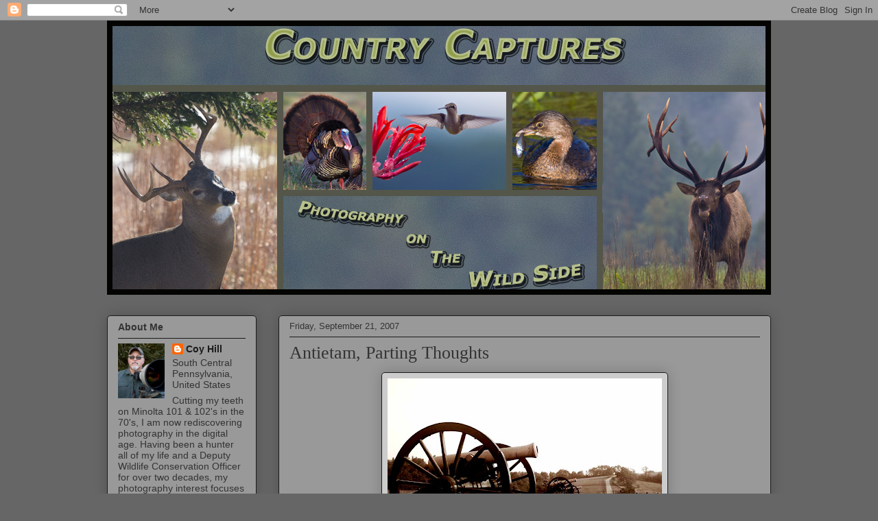

--- FILE ---
content_type: text/html; charset=UTF-8
request_url: http://countrycaptures.blogspot.com/2007/09/as-we-leave-antietam-i-hope-you-have.html
body_size: 23514
content:
<!DOCTYPE html>
<html class='v2' dir='ltr' lang='en'>
<head>
<link href='https://www.blogger.com/static/v1/widgets/335934321-css_bundle_v2.css' rel='stylesheet' type='text/css'/>
<meta content='width=1100' name='viewport'/>
<meta content='text/html; charset=UTF-8' http-equiv='Content-Type'/>
<meta content='blogger' name='generator'/>
<link href='http://countrycaptures.blogspot.com/favicon.ico' rel='icon' type='image/x-icon'/>
<link href='http://countrycaptures.blogspot.com/2007/09/as-we-leave-antietam-i-hope-you-have.html' rel='canonical'/>
<link rel="alternate" type="application/atom+xml" title="Country Captures - Atom" href="http://countrycaptures.blogspot.com/feeds/posts/default" />
<link rel="alternate" type="application/rss+xml" title="Country Captures - RSS" href="http://countrycaptures.blogspot.com/feeds/posts/default?alt=rss" />
<link rel="service.post" type="application/atom+xml" title="Country Captures - Atom" href="https://www.blogger.com/feeds/31331017/posts/default" />

<link rel="alternate" type="application/atom+xml" title="Country Captures - Atom" href="http://countrycaptures.blogspot.com/feeds/7779964877418151709/comments/default" />
<!--Can't find substitution for tag [blog.ieCssRetrofitLinks]-->
<link href='https://blogger.googleusercontent.com/img/b/R29vZ2xl/AVvXsEhs8Q9_1mIGrTKdglILPq8Ov4rAzzdPoKVIHnvUvnVCR22a8jHoCVm5JlaqKkJnQ7k4LVkDGVkSm95XIAfizqIGba8nBD5I-mHsqCXAdh-mo8gSI6X_bzFV7Xl7XTeTveyOt8mT/s400/CannonsToned.jpg' rel='image_src'/>
<meta content='http://countrycaptures.blogspot.com/2007/09/as-we-leave-antietam-i-hope-you-have.html' property='og:url'/>
<meta content='Antietam, Parting Thoughts' property='og:title'/>
<meta content=' As we leave Antietam I hope you have enjoyed viewing this series as much as I have sharing it. These photographs were taken one beautiful m...' property='og:description'/>
<meta content='https://blogger.googleusercontent.com/img/b/R29vZ2xl/AVvXsEhs8Q9_1mIGrTKdglILPq8Ov4rAzzdPoKVIHnvUvnVCR22a8jHoCVm5JlaqKkJnQ7k4LVkDGVkSm95XIAfizqIGba8nBD5I-mHsqCXAdh-mo8gSI6X_bzFV7Xl7XTeTveyOt8mT/w1200-h630-p-k-no-nu/CannonsToned.jpg' property='og:image'/>
<title>Country Captures: Antietam, Parting Thoughts</title>
<style id='page-skin-1' type='text/css'><!--
/*
-----------------------------------------------
Blogger Template Style
Name:     Awesome Inc.
Designer: Tina Chen
URL:      tinachen.org
----------------------------------------------- */
/* Content
----------------------------------------------- */
body {
font: normal normal 13px Arial, Tahoma, Helvetica, FreeSans, sans-serif;
color: #333333;
background: #666666 none repeat scroll top left;
}
html body .content-outer {
min-width: 0;
max-width: 100%;
width: 100%;
}
a:link {
text-decoration: none;
color: #191919;
}
a:visited {
text-decoration: none;
color: #666666;
}
a:hover {
text-decoration: underline;
color: #d5aa29;
}
.body-fauxcolumn-outer .cap-top {
position: absolute;
z-index: 1;
height: 276px;
width: 100%;
background: transparent none repeat-x scroll top left;
_background-image: none;
}
/* Columns
----------------------------------------------- */
.content-inner {
padding: 0;
}
.header-inner .section {
margin: 0 16px;
}
.tabs-inner .section {
margin: 0 16px;
}
.main-inner {
padding-top: 30px;
}
.main-inner .column-center-inner,
.main-inner .column-left-inner,
.main-inner .column-right-inner {
padding: 0 5px;
}
*+html body .main-inner .column-center-inner {
margin-top: -30px;
}
#layout .main-inner .column-center-inner {
margin-top: 0;
}
/* Header
----------------------------------------------- */
.header-outer {
margin: 0 0 0 0;
background: transparent none repeat scroll 0 0;
}
.Header h1 {
font: normal normal 48px Georgia, Utopia, 'Palatino Linotype', Palatino, serif;
color: #333333;
text-shadow: 0 0 -1px #000000;
}
.Header h1 a {
color: #333333;
}
.Header .description {
font: normal normal 14px Arial, Tahoma, Helvetica, FreeSans, sans-serif;
color: #908d6a;
}
.header-inner .Header .titlewrapper,
.header-inner .Header .descriptionwrapper {
padding-left: 0;
padding-right: 0;
margin-bottom: 0;
}
.header-inner .Header .titlewrapper {
padding-top: 22px;
}
/* Tabs
----------------------------------------------- */
.tabs-outer {
overflow: hidden;
position: relative;
background: #b3ca88 url(http://www.blogblog.com/1kt/awesomeinc/tabs_gradient_light.png) repeat scroll 0 0;
}
#layout .tabs-outer {
overflow: visible;
}
.tabs-cap-top, .tabs-cap-bottom {
position: absolute;
width: 100%;
border-top: 1px solid #908d6a;
}
.tabs-cap-bottom {
bottom: 0;
}
.tabs-inner .widget li a {
display: inline-block;
margin: 0;
padding: .6em 1.5em;
font: normal normal 13px Arial, Tahoma, Helvetica, FreeSans, sans-serif;
color: #333333;
border-top: 1px solid #908d6a;
border-bottom: 1px solid #908d6a;
border-left: 1px solid #908d6a;
height: 16px;
line-height: 16px;
}
.tabs-inner .widget li:last-child a {
border-right: 1px solid #908d6a;
}
.tabs-inner .widget li.selected a, .tabs-inner .widget li a:hover {
background: #63704b url(http://www.blogblog.com/1kt/awesomeinc/tabs_gradient_light.png) repeat-x scroll 0 -100px;
color: #ffffff;
}
/* Headings
----------------------------------------------- */
h2 {
font: normal bold 14px Arial, Tahoma, Helvetica, FreeSans, sans-serif;
color: #333333;
}
/* Widgets
----------------------------------------------- */
.main-inner .section {
margin: 0 27px;
padding: 0;
}
.main-inner .column-left-outer,
.main-inner .column-right-outer {
margin-top: 0;
}
#layout .main-inner .column-left-outer,
#layout .main-inner .column-right-outer {
margin-top: 0;
}
.main-inner .column-left-inner,
.main-inner .column-right-inner {
background: transparent none repeat 0 0;
-moz-box-shadow: 0 0 0 rgba(0, 0, 0, .2);
-webkit-box-shadow: 0 0 0 rgba(0, 0, 0, .2);
-goog-ms-box-shadow: 0 0 0 rgba(0, 0, 0, .2);
box-shadow: 0 0 0 rgba(0, 0, 0, .2);
-moz-border-radius: 5px;
-webkit-border-radius: 5px;
-goog-ms-border-radius: 5px;
border-radius: 5px;
}
#layout .main-inner .column-left-inner,
#layout .main-inner .column-right-inner {
margin-top: 0;
}
.sidebar .widget {
font: normal normal 14px Arial, Tahoma, Helvetica, FreeSans, sans-serif;
color: #333333;
}
.sidebar .widget a:link {
color: #191919;
}
.sidebar .widget a:visited {
color: #666666;
}
.sidebar .widget a:hover {
color: #d5aa29;
}
.sidebar .widget h2 {
text-shadow: 0 0 -1px #000000;
}
.main-inner .widget {
background-color: #999999;
border: 1px solid #191919;
padding: 0 15px 15px;
margin: 20px -16px;
-moz-box-shadow: 0 0 20px rgba(0, 0, 0, .2);
-webkit-box-shadow: 0 0 20px rgba(0, 0, 0, .2);
-goog-ms-box-shadow: 0 0 20px rgba(0, 0, 0, .2);
box-shadow: 0 0 20px rgba(0, 0, 0, .2);
-moz-border-radius: 5px;
-webkit-border-radius: 5px;
-goog-ms-border-radius: 5px;
border-radius: 5px;
}
.main-inner .widget h2 {
margin: 0 -0;
padding: .6em 0 .5em;
border-bottom: 1px solid transparent;
}
.footer-inner .widget h2 {
padding: 0 0 .4em;
border-bottom: 1px solid transparent;
}
.main-inner .widget h2 + div, .footer-inner .widget h2 + div {
border-top: 1px solid #191919;
padding-top: 8px;
}
.main-inner .widget .widget-content {
margin: 0 -0;
padding: 7px 0 0;
}
.main-inner .widget ul, .main-inner .widget #ArchiveList ul.flat {
margin: -8px -15px 0;
padding: 0;
list-style: none;
}
.main-inner .widget #ArchiveList {
margin: -8px 0 0;
}
.main-inner .widget ul li, .main-inner .widget #ArchiveList ul.flat li {
padding: .5em 15px;
text-indent: 0;
color: #666666;
border-top: 0 solid #191919;
border-bottom: 1px solid transparent;
}
.main-inner .widget #ArchiveList ul li {
padding-top: .25em;
padding-bottom: .25em;
}
.main-inner .widget ul li:first-child, .main-inner .widget #ArchiveList ul.flat li:first-child {
border-top: none;
}
.main-inner .widget ul li:last-child, .main-inner .widget #ArchiveList ul.flat li:last-child {
border-bottom: none;
}
.post-body {
position: relative;
}
.main-inner .widget .post-body ul {
padding: 0 2.5em;
margin: .5em 0;
list-style: disc;
}
.main-inner .widget .post-body ul li {
padding: 0.25em 0;
margin-bottom: .25em;
color: #333333;
border: none;
}
.footer-inner .widget ul {
padding: 0;
list-style: none;
}
.widget .zippy {
color: #666666;
}
/* Posts
----------------------------------------------- */
body .main-inner .Blog {
padding: 0;
margin-bottom: 1em;
background-color: transparent;
border: none;
-moz-box-shadow: 0 0 0 rgba(0, 0, 0, 0);
-webkit-box-shadow: 0 0 0 rgba(0, 0, 0, 0);
-goog-ms-box-shadow: 0 0 0 rgba(0, 0, 0, 0);
box-shadow: 0 0 0 rgba(0, 0, 0, 0);
}
.main-inner .section:last-child .Blog:last-child {
padding: 0;
margin-bottom: 1em;
}
.main-inner .widget h2.date-header {
margin: 0 -15px 1px;
padding: 0 0 0 0;
font: normal normal 13px Arial, Tahoma, Helvetica, FreeSans, sans-serif;
color: #333333;
background: transparent none no-repeat scroll top left;
border-top: 0 solid #191919;
border-bottom: 1px solid transparent;
-moz-border-radius-topleft: 0;
-moz-border-radius-topright: 0;
-webkit-border-top-left-radius: 0;
-webkit-border-top-right-radius: 0;
border-top-left-radius: 0;
border-top-right-radius: 0;
position: static;
bottom: 100%;
right: 15px;
text-shadow: 0 0 -1px #000000;
}
.main-inner .widget h2.date-header span {
font: normal normal 13px Arial, Tahoma, Helvetica, FreeSans, sans-serif;
display: block;
padding: .5em 15px;
border-left: 0 solid #191919;
border-right: 0 solid #191919;
}
.date-outer {
position: relative;
margin: 30px 0 20px;
padding: 0 15px;
background-color: #999999;
border: 1px solid #191919;
-moz-box-shadow: 0 0 20px rgba(0, 0, 0, .2);
-webkit-box-shadow: 0 0 20px rgba(0, 0, 0, .2);
-goog-ms-box-shadow: 0 0 20px rgba(0, 0, 0, .2);
box-shadow: 0 0 20px rgba(0, 0, 0, .2);
-moz-border-radius: 5px;
-webkit-border-radius: 5px;
-goog-ms-border-radius: 5px;
border-radius: 5px;
}
.date-outer:first-child {
margin-top: 0;
}
.date-outer:last-child {
margin-bottom: 20px;
-moz-border-radius-bottomleft: 5px;
-moz-border-radius-bottomright: 5px;
-webkit-border-bottom-left-radius: 5px;
-webkit-border-bottom-right-radius: 5px;
-goog-ms-border-bottom-left-radius: 5px;
-goog-ms-border-bottom-right-radius: 5px;
border-bottom-left-radius: 5px;
border-bottom-right-radius: 5px;
}
.date-posts {
margin: 0 -0;
padding: 0 0;
clear: both;
}
.post-outer, .inline-ad {
border-top: 1px solid #191919;
margin: 0 -0;
padding: 15px 0;
}
.post-outer {
padding-bottom: 10px;
}
.post-outer:first-child {
padding-top: 0;
border-top: none;
}
.post-outer:last-child, .inline-ad:last-child {
border-bottom: none;
}
.post-body {
position: relative;
}
.post-body img {
padding: 8px;
background: #cccccc;
border: 1px solid #191919;
-moz-box-shadow: 0 0 20px rgba(0, 0, 0, .2);
-webkit-box-shadow: 0 0 20px rgba(0, 0, 0, .2);
box-shadow: 0 0 20px rgba(0, 0, 0, .2);
-moz-border-radius: 5px;
-webkit-border-radius: 5px;
border-radius: 5px;
}
h3.post-title, h4 {
font: normal normal 26px Georgia, Utopia, 'Palatino Linotype', Palatino, serif;
color: #333333;
}
h3.post-title a {
font: normal normal 26px Georgia, Utopia, 'Palatino Linotype', Palatino, serif;
color: #333333;
}
h3.post-title a:hover {
color: #d5aa29;
text-decoration: underline;
}
.post-header {
margin: 0 0 1em;
}
.post-body {
line-height: 1.4;
}
.post-outer h2 {
color: #333333;
}
.post-footer {
margin: 1.5em 0 0;
}
#blog-pager {
padding: 15px;
font-size: 120%;
background-color: #999999;
border: 1px solid #191919;
-moz-box-shadow: 0 0 20px rgba(0, 0, 0, .2);
-webkit-box-shadow: 0 0 20px rgba(0, 0, 0, .2);
-goog-ms-box-shadow: 0 0 20px rgba(0, 0, 0, .2);
box-shadow: 0 0 20px rgba(0, 0, 0, .2);
-moz-border-radius: 5px;
-webkit-border-radius: 5px;
-goog-ms-border-radius: 5px;
border-radius: 5px;
-moz-border-radius-topleft: 5px;
-moz-border-radius-topright: 5px;
-webkit-border-top-left-radius: 5px;
-webkit-border-top-right-radius: 5px;
-goog-ms-border-top-left-radius: 5px;
-goog-ms-border-top-right-radius: 5px;
border-top-left-radius: 5px;
border-top-right-radius-topright: 5px;
margin-top: 1em;
}
.blog-feeds, .post-feeds {
margin: 1em 0;
text-align: center;
color: #333333;
}
.blog-feeds a, .post-feeds a {
color: #191919;
}
.blog-feeds a:visited, .post-feeds a:visited {
color: #666666;
}
.blog-feeds a:hover, .post-feeds a:hover {
color: #666666;
}
.post-outer .comments {
margin-top: 2em;
}
/* Comments
----------------------------------------------- */
.comments .comments-content .icon.blog-author {
background-repeat: no-repeat;
background-image: url([data-uri]);
}
.comments .comments-content .loadmore a {
border-top: 1px solid #908d6a;
border-bottom: 1px solid #908d6a;
}
.comments .continue {
border-top: 2px solid #908d6a;
}
/* Footer
----------------------------------------------- */
.footer-outer {
margin: -20px 0 -1px;
padding: 20px 0 0;
color: #333333;
overflow: hidden;
}
.footer-fauxborder-left {
border-top: 1px solid #191919;
background: #999999 none repeat scroll 0 0;
-moz-box-shadow: 0 0 20px rgba(0, 0, 0, .2);
-webkit-box-shadow: 0 0 20px rgba(0, 0, 0, .2);
-goog-ms-box-shadow: 0 0 20px rgba(0, 0, 0, .2);
box-shadow: 0 0 20px rgba(0, 0, 0, .2);
margin: 0 -20px;
}
/* Mobile
----------------------------------------------- */
body.mobile {
background-size: auto;
}
.mobile .body-fauxcolumn-outer {
background: transparent none repeat scroll top left;
}
*+html body.mobile .main-inner .column-center-inner {
margin-top: 0;
}
.mobile .main-inner .widget {
padding: 0 0 15px;
}
.mobile .main-inner .widget h2 + div,
.mobile .footer-inner .widget h2 + div {
border-top: none;
padding-top: 0;
}
.mobile .footer-inner .widget h2 {
padding: 0.5em 0;
border-bottom: none;
}
.mobile .main-inner .widget .widget-content {
margin: 0;
padding: 7px 0 0;
}
.mobile .main-inner .widget ul,
.mobile .main-inner .widget #ArchiveList ul.flat {
margin: 0 -15px 0;
}
.mobile .main-inner .widget h2.date-header {
right: 0;
}
.mobile .date-header span {
padding: 0.4em 0;
}
.mobile .date-outer:first-child {
margin-bottom: 0;
border: 1px solid #191919;
-moz-border-radius-topleft: 5px;
-moz-border-radius-topright: 5px;
-webkit-border-top-left-radius: 5px;
-webkit-border-top-right-radius: 5px;
-goog-ms-border-top-left-radius: 5px;
-goog-ms-border-top-right-radius: 5px;
border-top-left-radius: 5px;
border-top-right-radius: 5px;
}
.mobile .date-outer {
border-color: #191919;
border-width: 0 1px 1px;
}
.mobile .date-outer:last-child {
margin-bottom: 0;
}
.mobile .main-inner {
padding: 0;
}
.mobile .header-inner .section {
margin: 0;
}
.mobile .post-outer, .mobile .inline-ad {
padding: 5px 0;
}
.mobile .tabs-inner .section {
margin: 0 10px;
}
.mobile .main-inner .widget h2 {
margin: 0;
padding: 0;
}
.mobile .main-inner .widget h2.date-header span {
padding: 0;
}
.mobile .main-inner .widget .widget-content {
margin: 0;
padding: 7px 0 0;
}
.mobile #blog-pager {
border: 1px solid transparent;
background: #999999 none repeat scroll 0 0;
}
.mobile .main-inner .column-left-inner,
.mobile .main-inner .column-right-inner {
background: transparent none repeat 0 0;
-moz-box-shadow: none;
-webkit-box-shadow: none;
-goog-ms-box-shadow: none;
box-shadow: none;
}
.mobile .date-posts {
margin: 0;
padding: 0;
}
.mobile .footer-fauxborder-left {
margin: 0;
border-top: inherit;
}
.mobile .main-inner .section:last-child .Blog:last-child {
margin-bottom: 0;
}
.mobile-index-contents {
color: #333333;
}
.mobile .mobile-link-button {
background: #191919 url(http://www.blogblog.com/1kt/awesomeinc/tabs_gradient_light.png) repeat scroll 0 0;
}
.mobile-link-button a:link, .mobile-link-button a:visited {
color: #ffffff;
}
.mobile .tabs-inner .PageList .widget-content {
background: transparent;
border-top: 1px solid;
border-color: #908d6a;
color: #333333;
}
.mobile .tabs-inner .PageList .widget-content .pagelist-arrow {
border-left: 1px solid #908d6a;
}

--></style>
<style id='template-skin-1' type='text/css'><!--
body {
min-width: 1000px;
}
.content-outer, .content-fauxcolumn-outer, .region-inner {
min-width: 1000px;
max-width: 1000px;
_width: 1000px;
}
.main-inner .columns {
padding-left: 250px;
padding-right: 0px;
}
.main-inner .fauxcolumn-center-outer {
left: 250px;
right: 0px;
/* IE6 does not respect left and right together */
_width: expression(this.parentNode.offsetWidth -
parseInt("250px") -
parseInt("0px") + 'px');
}
.main-inner .fauxcolumn-left-outer {
width: 250px;
}
.main-inner .fauxcolumn-right-outer {
width: 0px;
}
.main-inner .column-left-outer {
width: 250px;
right: 100%;
margin-left: -250px;
}
.main-inner .column-right-outer {
width: 0px;
margin-right: -0px;
}
#layout {
min-width: 0;
}
#layout .content-outer {
min-width: 0;
width: 800px;
}
#layout .region-inner {
min-width: 0;
width: auto;
}
body#layout div.add_widget {
padding: 8px;
}
body#layout div.add_widget a {
margin-left: 32px;
}
--></style>
<link href='https://www.blogger.com/dyn-css/authorization.css?targetBlogID=31331017&amp;zx=3f078f9b-4398-481f-befb-1857949673ed' media='none' onload='if(media!=&#39;all&#39;)media=&#39;all&#39;' rel='stylesheet'/><noscript><link href='https://www.blogger.com/dyn-css/authorization.css?targetBlogID=31331017&amp;zx=3f078f9b-4398-481f-befb-1857949673ed' rel='stylesheet'/></noscript>
<meta name='google-adsense-platform-account' content='ca-host-pub-1556223355139109'/>
<meta name='google-adsense-platform-domain' content='blogspot.com'/>

<!-- data-ad-client=ca-pub-3332726548656184 -->

</head>
<body class='loading variant-renewable'>
<div class='navbar section' id='navbar' name='Navbar'><div class='widget Navbar' data-version='1' id='Navbar1'><script type="text/javascript">
    function setAttributeOnload(object, attribute, val) {
      if(window.addEventListener) {
        window.addEventListener('load',
          function(){ object[attribute] = val; }, false);
      } else {
        window.attachEvent('onload', function(){ object[attribute] = val; });
      }
    }
  </script>
<div id="navbar-iframe-container"></div>
<script type="text/javascript" src="https://apis.google.com/js/platform.js"></script>
<script type="text/javascript">
      gapi.load("gapi.iframes:gapi.iframes.style.bubble", function() {
        if (gapi.iframes && gapi.iframes.getContext) {
          gapi.iframes.getContext().openChild({
              url: 'https://www.blogger.com/navbar/31331017?po\x3d7779964877418151709\x26origin\x3dhttp://countrycaptures.blogspot.com',
              where: document.getElementById("navbar-iframe-container"),
              id: "navbar-iframe"
          });
        }
      });
    </script><script type="text/javascript">
(function() {
var script = document.createElement('script');
script.type = 'text/javascript';
script.src = '//pagead2.googlesyndication.com/pagead/js/google_top_exp.js';
var head = document.getElementsByTagName('head')[0];
if (head) {
head.appendChild(script);
}})();
</script>
</div></div>
<div class='body-fauxcolumns'>
<div class='fauxcolumn-outer body-fauxcolumn-outer'>
<div class='cap-top'>
<div class='cap-left'></div>
<div class='cap-right'></div>
</div>
<div class='fauxborder-left'>
<div class='fauxborder-right'></div>
<div class='fauxcolumn-inner'>
</div>
</div>
<div class='cap-bottom'>
<div class='cap-left'></div>
<div class='cap-right'></div>
</div>
</div>
</div>
<div class='content'>
<div class='content-fauxcolumns'>
<div class='fauxcolumn-outer content-fauxcolumn-outer'>
<div class='cap-top'>
<div class='cap-left'></div>
<div class='cap-right'></div>
</div>
<div class='fauxborder-left'>
<div class='fauxborder-right'></div>
<div class='fauxcolumn-inner'>
</div>
</div>
<div class='cap-bottom'>
<div class='cap-left'></div>
<div class='cap-right'></div>
</div>
</div>
</div>
<div class='content-outer'>
<div class='content-cap-top cap-top'>
<div class='cap-left'></div>
<div class='cap-right'></div>
</div>
<div class='fauxborder-left content-fauxborder-left'>
<div class='fauxborder-right content-fauxborder-right'></div>
<div class='content-inner'>
<header>
<div class='header-outer'>
<div class='header-cap-top cap-top'>
<div class='cap-left'></div>
<div class='cap-right'></div>
</div>
<div class='fauxborder-left header-fauxborder-left'>
<div class='fauxborder-right header-fauxborder-right'></div>
<div class='region-inner header-inner'>
<div class='header section' id='header' name='Header'><div class='widget Header' data-version='1' id='Header1'>
<div id='header-inner'>
<a href='http://countrycaptures.blogspot.com/' style='display: block'>
<img alt='Country Captures' height='400px; ' id='Header1_headerimg' src='https://blogger.googleusercontent.com/img/b/R29vZ2xl/AVvXsEjtE4y1mNCsMoTT1EJcvtnZXJtFt4pkPvv2nXHQWJV8X_BR6xQ4mLMRhMHz3SJj_T_baZ6mnLutijb671bppix2YMsGn7BgjONeikFzSVCDJU7aAEBQ-PLqe36W7JMnBgh60GYg/s1600/CC+Header.jpg' style='display: block' width='968px; '/>
</a>
</div>
</div></div>
</div>
</div>
<div class='header-cap-bottom cap-bottom'>
<div class='cap-left'></div>
<div class='cap-right'></div>
</div>
</div>
</header>
<div class='tabs-outer'>
<div class='tabs-cap-top cap-top'>
<div class='cap-left'></div>
<div class='cap-right'></div>
</div>
<div class='fauxborder-left tabs-fauxborder-left'>
<div class='fauxborder-right tabs-fauxborder-right'></div>
<div class='region-inner tabs-inner'>
<div class='tabs no-items section' id='crosscol' name='Cross-Column'></div>
<div class='tabs no-items section' id='crosscol-overflow' name='Cross-Column 2'></div>
</div>
</div>
<div class='tabs-cap-bottom cap-bottom'>
<div class='cap-left'></div>
<div class='cap-right'></div>
</div>
</div>
<div class='main-outer'>
<div class='main-cap-top cap-top'>
<div class='cap-left'></div>
<div class='cap-right'></div>
</div>
<div class='fauxborder-left main-fauxborder-left'>
<div class='fauxborder-right main-fauxborder-right'></div>
<div class='region-inner main-inner'>
<div class='columns fauxcolumns'>
<div class='fauxcolumn-outer fauxcolumn-center-outer'>
<div class='cap-top'>
<div class='cap-left'></div>
<div class='cap-right'></div>
</div>
<div class='fauxborder-left'>
<div class='fauxborder-right'></div>
<div class='fauxcolumn-inner'>
</div>
</div>
<div class='cap-bottom'>
<div class='cap-left'></div>
<div class='cap-right'></div>
</div>
</div>
<div class='fauxcolumn-outer fauxcolumn-left-outer'>
<div class='cap-top'>
<div class='cap-left'></div>
<div class='cap-right'></div>
</div>
<div class='fauxborder-left'>
<div class='fauxborder-right'></div>
<div class='fauxcolumn-inner'>
</div>
</div>
<div class='cap-bottom'>
<div class='cap-left'></div>
<div class='cap-right'></div>
</div>
</div>
<div class='fauxcolumn-outer fauxcolumn-right-outer'>
<div class='cap-top'>
<div class='cap-left'></div>
<div class='cap-right'></div>
</div>
<div class='fauxborder-left'>
<div class='fauxborder-right'></div>
<div class='fauxcolumn-inner'>
</div>
</div>
<div class='cap-bottom'>
<div class='cap-left'></div>
<div class='cap-right'></div>
</div>
</div>
<!-- corrects IE6 width calculation -->
<div class='columns-inner'>
<div class='column-center-outer'>
<div class='column-center-inner'>
<div class='main section' id='main' name='Main'><div class='widget Blog' data-version='1' id='Blog1'>
<div class='blog-posts hfeed'>

          <div class="date-outer">
        
<h2 class='date-header'><span>Friday, September 21, 2007</span></h2>

          <div class="date-posts">
        
<div class='post-outer'>
<div class='post hentry uncustomized-post-template' itemprop='blogPost' itemscope='itemscope' itemtype='http://schema.org/BlogPosting'>
<meta content='https://blogger.googleusercontent.com/img/b/R29vZ2xl/AVvXsEhs8Q9_1mIGrTKdglILPq8Ov4rAzzdPoKVIHnvUvnVCR22a8jHoCVm5JlaqKkJnQ7k4LVkDGVkSm95XIAfizqIGba8nBD5I-mHsqCXAdh-mo8gSI6X_bzFV7Xl7XTeTveyOt8mT/s400/CannonsToned.jpg' itemprop='image_url'/>
<meta content='31331017' itemprop='blogId'/>
<meta content='7779964877418151709' itemprop='postId'/>
<a name='7779964877418151709'></a>
<h3 class='post-title entry-title' itemprop='name'>
Antietam, Parting Thoughts
</h3>
<div class='post-header'>
<div class='post-header-line-1'></div>
</div>
<div class='post-body entry-content' id='post-body-7779964877418151709' itemprop='description articleBody'>
<a href="https://blogger.googleusercontent.com/img/b/R29vZ2xl/AVvXsEhs8Q9_1mIGrTKdglILPq8Ov4rAzzdPoKVIHnvUvnVCR22a8jHoCVm5JlaqKkJnQ7k4LVkDGVkSm95XIAfizqIGba8nBD5I-mHsqCXAdh-mo8gSI6X_bzFV7Xl7XTeTveyOt8mT/s1600-h/CannonsToned.jpg"><span style="color:#3333ff;"><img alt="" border="0" id="BLOGGER_PHOTO_ID_5112810538318696018" src="https://blogger.googleusercontent.com/img/b/R29vZ2xl/AVvXsEhs8Q9_1mIGrTKdglILPq8Ov4rAzzdPoKVIHnvUvnVCR22a8jHoCVm5JlaqKkJnQ7k4LVkDGVkSm95XIAfizqIGba8nBD5I-mHsqCXAdh-mo8gSI6X_bzFV7Xl7XTeTveyOt8mT/s400/CannonsToned.jpg" style="DISPLAY: block; MARGIN: 0px auto 10px; CURSOR: hand; TEXT-ALIGN: center" /></span></a><span style="color:#3333ff;"> </span><br /><span style="color:#3333ff;"></span><br /><span style="color:#3333ff;"></span><br /><span style="color:#3333ff;">As we leave Antietam I hope you have enjoyed viewing this series as much as I have sharing it. These photographs were taken one beautiful morning in late August as I roamed this sacred ground. I much prefer to visit such places when no crowds are present as it allows me to reflect upon what transpired here.<br /><br />As I walk these grounds I feel as if I am in a sanctuary, much the feeling of reverence I experience in a house of worship but much stronger. The combatants upon this field were all American, some from the North and some from the South. Both sides worshiped the same god and asked their god to protect them and to give their side the victory. Many were good and a few were bad, but you could not separate them by the uniform they wore.<br /><br />This war was fought to decide whether State&#8217;s rights came before the powers of the Federal Government. The issue was slavery.<br /><br />Looking back I have difficulty understanding how a people who worshiped Christ and read the same Bible I read could have conceived and perpetrated such an institution but then again it is also difficult for me to understand how this same people took this land from its rightful owners, the Native Americans, through centuries of ethnic cleansing.<br /><br />I have no answers, only questions as I contemplate the history of this great country. I have listened to preachers tell how our country was founded upon biblical principles by God fearing men and I am left to wonder when I look at the &#8220;skeletons in our closet&#8221;. </span><br /><p><span style="color:#3333ff;"></span></p><p><span style="color:#3333ff;"></p></span><br /><br /><br /><span style="color:#3333ff;"></span>
<div style='clear: both;'></div>
</div>
<div class='post-footer'>
<div class='post-footer-line post-footer-line-1'>
<span class='post-author vcard'>
Posted by
<span class='fn' itemprop='author' itemscope='itemscope' itemtype='http://schema.org/Person'>
<meta content='https://www.blogger.com/profile/17961295214970687017' itemprop='url'/>
<a class='g-profile' href='https://www.blogger.com/profile/17961295214970687017' rel='author' title='author profile'>
<span itemprop='name'>Coy Hill</span>
</a>
</span>
</span>
<span class='post-timestamp'>
at
<meta content='http://countrycaptures.blogspot.com/2007/09/as-we-leave-antietam-i-hope-you-have.html' itemprop='url'/>
<a class='timestamp-link' href='http://countrycaptures.blogspot.com/2007/09/as-we-leave-antietam-i-hope-you-have.html' rel='bookmark' title='permanent link'><abbr class='published' itemprop='datePublished' title='2007-09-21T19:54:00-04:00'>9/21/2007 07:54:00 PM</abbr></a>
</span>
<span class='post-comment-link'>
</span>
<span class='post-icons'>
<span class='item-action'>
<a href='https://www.blogger.com/email-post/31331017/7779964877418151709' title='Email Post'>
<img alt='' class='icon-action' height='13' src='https://resources.blogblog.com/img/icon18_email.gif' width='18'/>
</a>
</span>
<span class='item-control blog-admin pid-176656795'>
<a href='https://www.blogger.com/post-edit.g?blogID=31331017&postID=7779964877418151709&from=pencil' title='Edit Post'>
<img alt='' class='icon-action' height='18' src='https://resources.blogblog.com/img/icon18_edit_allbkg.gif' width='18'/>
</a>
</span>
</span>
<div class='post-share-buttons goog-inline-block'>
<a class='goog-inline-block share-button sb-email' href='https://www.blogger.com/share-post.g?blogID=31331017&postID=7779964877418151709&target=email' target='_blank' title='Email This'><span class='share-button-link-text'>Email This</span></a><a class='goog-inline-block share-button sb-blog' href='https://www.blogger.com/share-post.g?blogID=31331017&postID=7779964877418151709&target=blog' onclick='window.open(this.href, "_blank", "height=270,width=475"); return false;' target='_blank' title='BlogThis!'><span class='share-button-link-text'>BlogThis!</span></a><a class='goog-inline-block share-button sb-twitter' href='https://www.blogger.com/share-post.g?blogID=31331017&postID=7779964877418151709&target=twitter' target='_blank' title='Share to X'><span class='share-button-link-text'>Share to X</span></a><a class='goog-inline-block share-button sb-facebook' href='https://www.blogger.com/share-post.g?blogID=31331017&postID=7779964877418151709&target=facebook' onclick='window.open(this.href, "_blank", "height=430,width=640"); return false;' target='_blank' title='Share to Facebook'><span class='share-button-link-text'>Share to Facebook</span></a><a class='goog-inline-block share-button sb-pinterest' href='https://www.blogger.com/share-post.g?blogID=31331017&postID=7779964877418151709&target=pinterest' target='_blank' title='Share to Pinterest'><span class='share-button-link-text'>Share to Pinterest</span></a>
</div>
</div>
<div class='post-footer-line post-footer-line-2'>
<span class='post-labels'>
Labels:
<a href='http://countrycaptures.blogspot.com/search/label/Antietam' rel='tag'>Antietam</a>,
<a href='http://countrycaptures.blogspot.com/search/label/history' rel='tag'>history</a>,
<a href='http://countrycaptures.blogspot.com/search/label/war' rel='tag'>war</a>
</span>
</div>
<div class='post-footer-line post-footer-line-3'>
<span class='post-location'>
</span>
</div>
</div>
</div>
<div class='comments' id='comments'>
<a name='comments'></a>
<h4>4 comments:</h4>
<div id='Blog1_comments-block-wrapper'>
<dl class='avatar-comment-indent' id='comments-block'>
<dt class='comment-author ' id='c9177726027147275460'>
<a name='c9177726027147275460'></a>
<div class="avatar-image-container vcard"><span dir="ltr"><a href="https://www.blogger.com/profile/05727591726116331492" target="" rel="nofollow" onclick="" class="avatar-hovercard" id="av-9177726027147275460-05727591726116331492"><img src="https://resources.blogblog.com/img/blank.gif" width="35" height="35" class="delayLoad" style="display: none;" longdesc="//blogger.googleusercontent.com/img/b/R29vZ2xl/AVvXsEhp0DYBBQ0DIXGNmR31eVoaMDALjCMpYT8tTpCURSK3VrU_zTXLA7E2nimxYySXNHQnkBpmlSmRR2DVLv_CmnrGEFGr2H4hkOU-WJ7PMa2ekMDaqDM2QXCuZq--4ftsIQ/s45-c/BarbFeb2012-1redone.jpg" alt="" title="lv2scpbk">

<noscript><img src="//blogger.googleusercontent.com/img/b/R29vZ2xl/AVvXsEhp0DYBBQ0DIXGNmR31eVoaMDALjCMpYT8tTpCURSK3VrU_zTXLA7E2nimxYySXNHQnkBpmlSmRR2DVLv_CmnrGEFGr2H4hkOU-WJ7PMa2ekMDaqDM2QXCuZq--4ftsIQ/s45-c/BarbFeb2012-1redone.jpg" width="35" height="35" class="photo" alt=""></noscript></a></span></div>
<a href='https://www.blogger.com/profile/05727591726116331492' rel='nofollow'>lv2scpbk</a>
said...
</dt>
<dd class='comment-body' id='Blog1_cmt-9177726027147275460'>
<p>
Nice photos. We visted this a few years ago.
</p>
</dd>
<dd class='comment-footer'>
<span class='comment-timestamp'>
<a href='http://countrycaptures.blogspot.com/2007/09/as-we-leave-antietam-i-hope-you-have.html?showComment=1190426220000#c9177726027147275460' title='comment permalink'>
Fri Sep 21, 09:57:00 PM EDT
</a>
<span class='item-control blog-admin pid-452020708'>
<a class='comment-delete' href='https://www.blogger.com/comment/delete/31331017/9177726027147275460' title='Delete Comment'>
<img src='https://resources.blogblog.com/img/icon_delete13.gif'/>
</a>
</span>
</span>
</dd>
<dt class='comment-author ' id='c3604616406981869964'>
<a name='c3604616406981869964'></a>
<div class="avatar-image-container vcard"><span dir="ltr"><a href="https://www.blogger.com/profile/07677783022512744784" target="" rel="nofollow" onclick="" class="avatar-hovercard" id="av-3604616406981869964-07677783022512744784"><img src="https://resources.blogblog.com/img/blank.gif" width="35" height="35" class="delayLoad" style="display: none;" longdesc="//blogger.googleusercontent.com/img/b/R29vZ2xl/AVvXsEigjCo8JbI2xe8CLXQjrvCl4ikBokMnwrMBM9Rde7SfU25GUlCL44v_QAHcypOTAEKGICS0lk5a1UsW4aq1lkVvqlBwIwXsQuqvbdiZJqKBj3-MFloLfJ8V438HFu4BDA/s45-c/_LND5665small.jpg" alt="" title="Kekiinani">

<noscript><img src="//blogger.googleusercontent.com/img/b/R29vZ2xl/AVvXsEigjCo8JbI2xe8CLXQjrvCl4ikBokMnwrMBM9Rde7SfU25GUlCL44v_QAHcypOTAEKGICS0lk5a1UsW4aq1lkVvqlBwIwXsQuqvbdiZJqKBj3-MFloLfJ8V438HFu4BDA/s45-c/_LND5665small.jpg" width="35" height="35" class="photo" alt=""></noscript></a></span></div>
<a href='https://www.blogger.com/profile/07677783022512744784' rel='nofollow'>Kekiinani</a>
said...
</dt>
<dd class='comment-body' id='Blog1_cmt-3604616406981869964'>
<p>
awesome shot!! :) :) Love the sepia tones.. :)
</p>
</dd>
<dd class='comment-footer'>
<span class='comment-timestamp'>
<a href='http://countrycaptures.blogspot.com/2007/09/as-we-leave-antietam-i-hope-you-have.html?showComment=1190534400000#c3604616406981869964' title='comment permalink'>
Sun Sep 23, 04:00:00 AM EDT
</a>
<span class='item-control blog-admin pid-140614873'>
<a class='comment-delete' href='https://www.blogger.com/comment/delete/31331017/3604616406981869964' title='Delete Comment'>
<img src='https://resources.blogblog.com/img/icon_delete13.gif'/>
</a>
</span>
</span>
</dd>
<dt class='comment-author ' id='c8320130362433203068'>
<a name='c8320130362433203068'></a>
<div class="avatar-image-container avatar-stock"><span dir="ltr"><img src="//resources.blogblog.com/img/blank.gif" width="35" height="35" alt="" title="Anonymous">

</span></div>
Anonymous
said...
</dt>
<dd class='comment-body' id='Blog1_cmt-8320130362433203068'>
<p>
Nice shot and great thoughts Salty.  If you get a chance watch the movie "Gods and Generals"  It addresses the question you pose here.  Get a lot of popcorn though it is a long one.  It is the prequel to "Gettysburg"
</p>
</dd>
<dd class='comment-footer'>
<span class='comment-timestamp'>
<a href='http://countrycaptures.blogspot.com/2007/09/as-we-leave-antietam-i-hope-you-have.html?showComment=1190671080000#c8320130362433203068' title='comment permalink'>
Mon Sep 24, 05:58:00 PM EDT
</a>
<span class='item-control blog-admin pid-423545344'>
<a class='comment-delete' href='https://www.blogger.com/comment/delete/31331017/8320130362433203068' title='Delete Comment'>
<img src='https://resources.blogblog.com/img/icon_delete13.gif'/>
</a>
</span>
</span>
</dd>
<dt class='comment-author ' id='c2611476732744913654'>
<a name='c2611476732744913654'></a>
<div class="avatar-image-container vcard"><span dir="ltr"><a href="https://www.blogger.com/profile/02337455354091593589" target="" rel="nofollow" onclick="" class="avatar-hovercard" id="av-2611476732744913654-02337455354091593589"><img src="https://resources.blogblog.com/img/blank.gif" width="35" height="35" class="delayLoad" style="display: none;" longdesc="//blogger.googleusercontent.com/img/b/R29vZ2xl/AVvXsEiRWhTb9BZoi3CpLzBzMyDOAz3ihHRDlaqI7_2KcEp0vbxLxb12dTvWu1rJ_zYtXo2EtA1lR08L3dZUrbxwUUEm8N2KegV35r8612YwBjDb-HV-_RGN1WlqD8C58ZNp1Q/s45-c/IMG_1195-001.JPG" alt="" title="ASHE">

<noscript><img src="//blogger.googleusercontent.com/img/b/R29vZ2xl/AVvXsEiRWhTb9BZoi3CpLzBzMyDOAz3ihHRDlaqI7_2KcEp0vbxLxb12dTvWu1rJ_zYtXo2EtA1lR08L3dZUrbxwUUEm8N2KegV35r8612YwBjDb-HV-_RGN1WlqD8C58ZNp1Q/s45-c/IMG_1195-001.JPG" width="35" height="35" class="photo" alt=""></noscript></a></span></div>
<a href='https://www.blogger.com/profile/02337455354091593589' rel='nofollow'>ASHE</a>
said...
</dt>
<dd class='comment-body' id='Blog1_cmt-2611476732744913654'>
<p>
I am just now catching up on reading everyone's blogs :)  I agree with your thoughts.  For much of American history is hard to understand how most people could morally justify their actions.  The most depressing class I took at Ship was American History!  I wonder if future generations will find similar flaws in our current society?
</p>
</dd>
<dd class='comment-footer'>
<span class='comment-timestamp'>
<a href='http://countrycaptures.blogspot.com/2007/09/as-we-leave-antietam-i-hope-you-have.html?showComment=1191187980000#c2611476732744913654' title='comment permalink'>
Sun Sep 30, 05:33:00 PM EDT
</a>
<span class='item-control blog-admin pid-1494441433'>
<a class='comment-delete' href='https://www.blogger.com/comment/delete/31331017/2611476732744913654' title='Delete Comment'>
<img src='https://resources.blogblog.com/img/icon_delete13.gif'/>
</a>
</span>
</span>
</dd>
</dl>
</div>
<p class='comment-footer'>
<a href='https://www.blogger.com/comment/fullpage/post/31331017/7779964877418151709' onclick='javascript:window.open(this.href, "bloggerPopup", "toolbar=0,location=0,statusbar=1,menubar=0,scrollbars=yes,width=640,height=500"); return false;'>Post a Comment</a>
</p>
</div>
</div>

        </div></div>
      
</div>
<div class='blog-pager' id='blog-pager'>
<span id='blog-pager-newer-link'>
<a class='blog-pager-newer-link' href='http://countrycaptures.blogspot.com/2007/09/autumn.html' id='Blog1_blog-pager-newer-link' title='Newer Post'>Newer Post</a>
</span>
<span id='blog-pager-older-link'>
<a class='blog-pager-older-link' href='http://countrycaptures.blogspot.com/2007/09/antietam-parting-shots.html' id='Blog1_blog-pager-older-link' title='Older Post'>Older Post</a>
</span>
<a class='home-link' href='http://countrycaptures.blogspot.com/'>Home</a>
</div>
<div class='clear'></div>
<div class='post-feeds'>
<div class='feed-links'>
Subscribe to:
<a class='feed-link' href='http://countrycaptures.blogspot.com/feeds/7779964877418151709/comments/default' target='_blank' type='application/atom+xml'>Post Comments (Atom)</a>
</div>
</div>
</div></div>
</div>
</div>
<div class='column-left-outer'>
<div class='column-left-inner'>
<aside>
<div class='sidebar section' id='sidebar-left-1'><div class='widget Profile' data-version='1' id='Profile1'>
<h2>About Me</h2>
<div class='widget-content'>
<a href='https://www.blogger.com/profile/17961295214970687017'><img alt='My photo' class='profile-img' height='80' src='//blogger.googleusercontent.com/img/b/R29vZ2xl/AVvXsEiw-TbkB1ux8upvMuk6Qbtld3C80c3sRjylB_E8BGLvrhrhe9JYhkOlpg5-drUfvXLSxm6WaaPgshS0lipRjGsr5t1RCfGxKPecewX2m1aATjIt1bsUG3O34r3sepka69o/s220/profile+pic+12-15-11+IMG_3392.jpg' width='68'/></a>
<dl class='profile-datablock'>
<dt class='profile-data'>
<a class='profile-name-link g-profile' href='https://www.blogger.com/profile/17961295214970687017' rel='author' style='background-image: url(//www.blogger.com/img/logo-16.png);'>
Coy Hill
</a>
</dt>
<dd class='profile-data'>South Central Pennsylvania, United States</dd>
<dd class='profile-textblock'>Cutting my teeth on Minolta 101 &amp; 102&#39;s in the 70&#39;s, I am now rediscovering photography in the digital age.  Having been a hunter all of my life and a Deputy Wildlife Conservation Officer for over two decades, my photography interest focuses predominately on wildlife.  Photography allows me to interact with and observe wildlife in ways that consumptive only hunting could never hope to. My hope is that sharing my work through Country Captures will encourage others to find a deeper appreciation for our natural world.

My photography has been published by a number of magazines and organizations including Outdoor Life, Field &amp; Stream, Pennsylvania Magazine, Pennsylvania Game Commission, and British Shooting Sports Association.

All comments are welcome; photographic critique as well as agreement or disagreement with my expressed views on any subject. If you like what you find here please add Country Captures to your list of links, I appreciate it.</dd>
</dl>
<a class='profile-link' href='https://www.blogger.com/profile/17961295214970687017' rel='author'>View my complete profile</a>
<div class='clear'></div>
</div>
</div><div class='widget Text' data-version='1' id='Text1'>
<h2 class='title'>Stock Images &amp; Prints</h2>
<div class='widget-content'>
Images posted here bearing the Country Captures &#169; are available for publication purposes as well as prints. Please contact me at <a href="mailto:countrycaptures@gmail.com">countrycaptures@gmail.com</a> for more information along with a description of the intended usage.<br/><br/>Any use of the images posted here in any form without my explicit permission is strictly prohibited pursuant to United States Copyright Law.<br/>
</div>
<div class='clear'></div>
</div><div class='widget Image' data-version='1' id='Image2'>
<div class='widget-content'>
<a href='http://wildlife-photography-blog.com/'>
<img alt='' height='42' id='Image2_img' src='https://blogger.googleusercontent.com/img/b/R29vZ2xl/AVvXsEguvMNWTFxnJUagLLLnff13A5yCFV5xEvjPYelQxj0VJ_xrjvhoo2egkCsjqWjzpkFHF9J5xNfwIETD2AdPDnkse2fPvRVG65pi5vTgrmbXNqLJZ2GffV-u9aEiGUbUvZ1dqjisiA/s269/banner180.png' width='180'/>
</a>
<br/>
</div>
<div class='clear'></div>
</div><div class='widget HTML' data-version='1' id='HTML3'>
<div class='widget-content'>
<center><a href="http://www.outdoorbloggernetwork.com/"target="_blank"><img border="0" src="http://www.outdoorbloggernetwork.com/wp-content/uploads/2010/10/OBN_squaredfinal-e1287087632980.png"/></a></center>
</div>
<div class='clear'></div>
</div><div class='widget BlogList' data-version='1' id='BlogList2'>
<h2 class='title'>Family Blogs</h2>
<div class='widget-content'>
<div class='blog-list-container' id='BlogList2_container'>
<ul id='BlogList2_blogs'>
<li style='display: block;'>
<div class='blog-icon'>
<img data-lateloadsrc='https://lh3.googleusercontent.com/blogger_img_proxy/AEn0k_vzwNqNEeYQ_RyOwbqh1PDfDoz7CPeTCfti2ZcRNi0DYZpttPFb8PDHtG8ZFk4iPNE1WvW8uuHi3UY4ByFUx4KLKiBoN2ieN3a0p1iN38CQsjSvFcO-DW95Hg=s16-w16-h16' height='16' width='16'/>
</div>
<div class='blog-content'>
<div class='blog-title'>
<a href='http://pawildlifephotographer.blogspot.com/' target='_blank'>
Pennsylvania Wildlife Photographer (Willard)</a>
</div>
<div class='item-content'>
<span class='item-title'>
<a href='http://pawildlifephotographer.blogspot.com/2018/11/blog-will-no-longer-be-updated-videos.html' target='_blank'>
Blog Will No Longer Be Updated-Videos No Longer For Sale
</a>
</span>
<div class='item-time'>
7 years ago
</div>
</div>
</div>
<div style='clear: both;'></div>
</li>
<li style='display: block;'>
<div class='blog-icon'>
<img data-lateloadsrc='https://lh3.googleusercontent.com/blogger_img_proxy/AEn0k_uARlkmpkGI0V4x61YmlGMctxaIDxNBCZS27Uu1CpkfD2TeAXR3qVbLzLmxKLGt96zj2cE55jRjI3eFdZyyjYZwIUYvEb6ByQwwTiaeY37d=s16-w16-h16' height='16' width='16'/>
</div>
<div class='blog-content'>
<div class='blog-title'>
<a href='http://roadmindwind.blogspot.com/' target='_blank'>
On the Road, On the Mind, On the Wind</a>
</div>
<div class='item-content'>
<div class='item-thumbnail'>
<a href='http://roadmindwind.blogspot.com/' target='_blank'>
<img alt='' border='0' height='72' src='https://blogger.googleusercontent.com/img/b/R29vZ2xl/AVvXsEgnrq57WySLbGP_-MrSnVhO_Ml9GRJILDwpstEW3QrlcSlZgjtmz9QCJg1teL_4yQVC92ZtAxKHIyBebPWBwEenFq8n0Ojpcop2ejuoJOn4uflv0BYPGS92ciWrptrKsIlDfsVKgIyjisA/s72-c/leave+me+alone.jpg' width='72'/>
</a>
</div>
<span class='item-title'>
<a href='http://roadmindwind.blogspot.com/2018/03/im-not-alone.html' target='_blank'>
I'm Not Alone!
</a>
</span>
<div class='item-time'>
7 years ago
</div>
</div>
</div>
<div style='clear: both;'></div>
</li>
<li style='display: block;'>
<div class='blog-icon'>
<img data-lateloadsrc='https://lh3.googleusercontent.com/blogger_img_proxy/AEn0k_u49eliQMv1dyEHWKnRwYiyefx9YPzFtRsoCrfKijJ8DFe4vHP6_pexEdiUacJNEC75oNN1wQpU0K_53W02shw5mwVaW4ovXmJ6Ch_pLbAfVAE=s16-w16-h16' height='16' width='16'/>
</div>
<div class='blog-content'>
<div class='blog-title'>
<a href='http://chadoneilmyers.blogspot.com/' target='_blank'>
Chad Oneil Myers Photography</a>
</div>
<div class='item-content'>
<div class='item-thumbnail'>
<a href='http://chadoneilmyers.blogspot.com/' target='_blank'>
<img alt='' border='0' height='72' src='https://blogger.googleusercontent.com/img/b/R29vZ2xl/AVvXsEhRzWwyw6tiMWsH34tFnlyQP-KPvnQPhioGdr8vGH5Xylj0m3FptXSmUoD-bDthY9jf7BuOGh08ajLvPKoqOXsSjvRBt5QtHYLghJaHnIQfgy8Iu1S2nVXFKsc4yJMIVj18I3U6FQ/s72-c/Kissimmee+Air+Museum+Blog.jpg' width='72'/>
</a>
</div>
<span class='item-title'>
<a href='http://chadoneilmyers.blogspot.com/2017/09/kissimmee-air-museum.html' target='_blank'>
Kissimmee Air Museum
</a>
</span>
<div class='item-time'>
8 years ago
</div>
</div>
</div>
<div style='clear: both;'></div>
</li>
</ul>
<div class='clear'></div>
</div>
</div>
</div><div class='widget LinkList' data-version='1' id='LinkList4'>
<h2>Meadow Grounds Lake</h2>
<div class='widget-content'>
<ul>
<li><a href='https://www.facebook.com/groups/166174400206673/'>Friends of the Meadow Grounds Facebook</a></li>
<li><a href='http://www.meadowgroundsfriends.org/'>Friends of the Meadow Grounds Lake</a></li>
</ul>
<div class='clear'></div>
</div>
</div><div class='widget Followers' data-version='1' id='Followers1'>
<h2 class='title'>Followers</h2>
<div class='widget-content'>
<div id='Followers1-wrapper'>
<div style='margin-right:2px;'>
<div><script type="text/javascript" src="https://apis.google.com/js/platform.js"></script>
<div id="followers-iframe-container"></div>
<script type="text/javascript">
    window.followersIframe = null;
    function followersIframeOpen(url) {
      gapi.load("gapi.iframes", function() {
        if (gapi.iframes && gapi.iframes.getContext) {
          window.followersIframe = gapi.iframes.getContext().openChild({
            url: url,
            where: document.getElementById("followers-iframe-container"),
            messageHandlersFilter: gapi.iframes.CROSS_ORIGIN_IFRAMES_FILTER,
            messageHandlers: {
              '_ready': function(obj) {
                window.followersIframe.getIframeEl().height = obj.height;
              },
              'reset': function() {
                window.followersIframe.close();
                followersIframeOpen("https://www.blogger.com/followers/frame/31331017?colors\x3dCgt0cmFuc3BhcmVudBILdHJhbnNwYXJlbnQaByMzMzMzMzMiByMxOTE5MTkqByM2NjY2NjYyByMzMzMzMzM6ByMzMzMzMzNCByMxOTE5MTlKByM2NjY2NjZSByMxOTE5MTlaC3RyYW5zcGFyZW50\x26pageSize\x3d21\x26hl\x3den\x26origin\x3dhttp://countrycaptures.blogspot.com");
              },
              'open': function(url) {
                window.followersIframe.close();
                followersIframeOpen(url);
              }
            }
          });
        }
      });
    }
    followersIframeOpen("https://www.blogger.com/followers/frame/31331017?colors\x3dCgt0cmFuc3BhcmVudBILdHJhbnNwYXJlbnQaByMzMzMzMzMiByMxOTE5MTkqByM2NjY2NjYyByMzMzMzMzM6ByMzMzMzMzNCByMxOTE5MTlKByM2NjY2NjZSByMxOTE5MTlaC3RyYW5zcGFyZW50\x26pageSize\x3d21\x26hl\x3den\x26origin\x3dhttp://countrycaptures.blogspot.com");
  </script></div>
</div>
</div>
<div class='clear'></div>
</div>
</div><div class='widget BlogList' data-version='1' id='BlogList1'>
<h2 class='title'>My Blog List</h2>
<div class='widget-content'>
<div class='blog-list-container' id='BlogList1_container'>
<ul id='BlogList1_blogs'>
<li style='display: block;'>
<div class='blog-icon'>
<img data-lateloadsrc='https://lh3.googleusercontent.com/blogger_img_proxy/AEn0k_un-on3d6jNn2I4TPzdoiltKyJ0bdu7zu5OJsJ_vCXjrbyChjrdYN3iiiJmFReIRtQctWzMN0oGxmFXo5lOj782vTs3v828XpBXDenJjGZ0nE_1BAqXZzCKUdoAut1j=s16-w16-h16' height='16' width='16'/>
</div>
<div class='blog-content'>
<div class='blog-title'>
<a href='https://naturalworldthroughmycamera.blogspot.com/' target='_blank'>
"Natural World" Through My Camera</a>
</div>
<div class='item-content'>
<span class='item-title'>
<a href='https://naturalworldthroughmycamera.blogspot.com/2025/12/american-kestrel-smallest-falcon-in.html' target='_blank'>
American Kestrel the Smallest Falcon in North America
</a>
</span>
<div class='item-time'>
3 weeks ago
</div>
</div>
</div>
<div style='clear: both;'></div>
</li>
<li style='display: block;'>
<div class='blog-icon'>
<img data-lateloadsrc='https://lh3.googleusercontent.com/blogger_img_proxy/AEn0k_vrWFeSwGZuaJWcuEHN1GwZU6hG2oTmbyWjD2ZKYUUqIG9nS_JwkyY-6biMPYPuYlewGcnUdvzfvycBBo6IhNfwd-VOOLxMundWMrbcUxUTGxzNbiioDw=s16-w16-h16' height='16' width='16'/>
</div>
<div class='blog-content'>
<div class='blog-title'>
<a href='https://thesunriseofmylife.blogspot.com/' target='_blank'>
A Little Piece of Me</a>
</div>
<div class='item-content'>
<div class='item-thumbnail'>
<a href='https://thesunriseofmylife.blogspot.com/' target='_blank'>
<img alt='' border='0' height='72' src='https://blogger.googleusercontent.com/img/b/R29vZ2xl/[base64]/s72-w640-h598-c/Bee%20and%20Bluebells%202024-03-31%20Easter%20Sunday,%20Hahn,%20Tulips,%20bees%20-%20154-LR-topaz-denoise-sharpen.jpg' width='72'/>
</a>
</div>
<span class='item-title'>
<a href='https://thesunriseofmylife.blogspot.com/2025/03/bee-and-bluebells.html' target='_blank'>
Bee and Bluebells
</a>
</span>
<div class='item-time'>
9 months ago
</div>
</div>
</div>
<div style='clear: both;'></div>
</li>
<li style='display: block;'>
<div class='blog-icon'>
<img data-lateloadsrc='https://lh3.googleusercontent.com/blogger_img_proxy/AEn0k_sXZcy2Dv_4m07DDOx2DH0d_HiNMdsReQYCGQv4rjSg_kGTPw39fIP6IoEvzh40yfGAb-ZnRqGasMXJKs1c4eQE7wxrt1me7aKNeuEuZNEOB-_Jhw=s16-w16-h16' height='16' width='16'/>
</div>
<div class='blog-content'>
<div class='blog-title'>
<a href='https://www.alaskabearsandwolves.com' target='_blank'>
Alaska Bears & Wolves</a>
</div>
<div class='item-content'>
<span class='item-title'>
<a href='https://www.alaskabearsandwolves.com/bears-and-swans-alaska-photography-2022/' target='_blank'>
Bears and Swans- Alaska Photography 2022
</a>
</span>
<div class='item-time'>
3 years ago
</div>
</div>
</div>
<div style='clear: both;'></div>
</li>
<li style='display: block;'>
<div class='blog-icon'>
<img data-lateloadsrc='https://lh3.googleusercontent.com/blogger_img_proxy/AEn0k_swevPowDeuwLUgK_i9cznIFf9KjEnm8Z17OT3hIaPxzrp9YX-LDOcqJOAduUWiFv0z3y0ztUe9mS15b5rXXMWLp6iEtSTs4zlp4g=s16-w16-h16' height='16' width='16'/>
</div>
<div class='blog-content'>
<div class='blog-title'>
<a href='http://www.amishstories.net/feeds/posts/default' target='_blank'>
Amish Stories</a>
</div>
<div class='item-content'>
<span class='item-title'>
<!--Can't find substitution for tag [item.itemTitle]-->
</span>
<div class='item-time'>
<!--Can't find substitution for tag [item.timePeriodSinceLastUpdate]-->
</div>
</div>
</div>
<div style='clear: both;'></div>
</li>
<li style='display: block;'>
<div class='blog-icon'>
<img data-lateloadsrc='https://lh3.googleusercontent.com/blogger_img_proxy/AEn0k_sdTCgtL7kr71z7NVyEc5qY_jc2XbCQckFQywAOjx5oiGL4wveLVF9atq1nvG9OopL5AcbwKhhSI4M--Tk0XQGTGeoxfoNUcrKS9bQ=s16-w16-h16' height='16' width='16'/>
</div>
<div class='blog-content'>
<div class='blog-title'>
<a href='http://akelaine.blogspot.com/' target='_blank'>
Arctic View</a>
</div>
<div class='item-content'>
<div class='item-thumbnail'>
<a href='http://akelaine.blogspot.com/' target='_blank'>
<img alt='' border='0' height='72' src='https://blogger.googleusercontent.com/img/b/R29vZ2xl/AVvXsEj4-PzbzVMZq0pmplphQ6AjMH_QKxImWqTEos7KdkiXR9XtSPU0oUnjqLYee3J9KzEXD5wsEObYUKjHuV-Pw8ib8YZt39SVm6m7sbKzIdx8j9NpNt7llC8M53HJKa28JalYNFdVl0DM8tw/s72-c/IMG_2418_edited-1.jpg' width='72'/>
</a>
</div>
<span class='item-title'>
<a href='http://akelaine.blogspot.com/2016/04/more-from-creamers-field.html' target='_blank'>
More From Creamer's Field
</a>
</span>
<div class='item-time'>
9 years ago
</div>
</div>
</div>
<div style='clear: both;'></div>
</li>
<li style='display: block;'>
<div class='blog-icon'>
<img data-lateloadsrc='https://lh3.googleusercontent.com/blogger_img_proxy/AEn0k_sHWph0s5Xx4gqAkLARp8l6qhP6PEIZUPibNzbkDAhETSaDOnYnYDG7rOm3P3iEqrTvIOWxgXveMUJZVETO7t_l2wMwnUe-=s16-w16-h16' height='16' width='16'/>
</div>
<div class='blog-content'>
<div class='blog-title'>
<a href='https://billfortney.com' target='_blank'>
Bill Fortney</a>
</div>
<div class='item-content'>
<span class='item-title'>
<a href='https://billfortney.com/?p=28482' target='_blank'>
Loss of another great friend!
</a>
</span>
<div class='item-time'>
5 weeks ago
</div>
</div>
</div>
<div style='clear: both;'></div>
</li>
<li style='display: block;'>
<div class='blog-icon'>
<img data-lateloadsrc='https://lh3.googleusercontent.com/blogger_img_proxy/AEn0k_uYjbnPEInZjHTv_EXOi0dSSgixUi1pypvPIwbKQGhaT7_KrmCi24Tt80PXCnaO2LXYHZYaXhawbE0do_50yrm9pTrszIxf6VGG7p45CFhoI9x9whuCjWN7=s16-w16-h16' height='16' width='16'/>
</div>
<div class='blog-content'>
<div class='blog-title'>
<a href='https://bobshankphotography.wordpress.com' target='_blank'>
Bob Shank Photography</a>
</div>
<div class='item-content'>
<span class='item-title'>
<a href='https://bobshankphotography.wordpress.com/2013/10/04/new-blog-layout/' target='_blank'>
New Blog Layout
</a>
</span>
<div class='item-time'>
12 years ago
</div>
</div>
</div>
<div style='clear: both;'></div>
</li>
<li style='display: block;'>
<div class='blog-icon'>
<img data-lateloadsrc='https://lh3.googleusercontent.com/blogger_img_proxy/AEn0k_vo0vC7QLsbRxkCgPAt_QXGhZ62M8lFcmtl6AMy8zOjZlIqCKxJPshEfaMjkj9S9-41mNsC_2mB82JYJhrkONi5R2eK_HrGVdVOkBI9tw=s16-w16-h16' height='16' width='16'/>
</div>
<div class='blog-content'>
<div class='blog-title'>
<a href='http://bobshankphotography.com/blog' target='_blank'>
Bob Shank Photography | We Capture the Moment!</a>
</div>
<div class='item-content'>
<span class='item-title'>
<a href='http://bobshankphotography.com/blog/a-journalistic-approach-to-sports-photography/' target='_blank'>
A Journalistic Approach to Sports Photography
</a>
</span>
<div class='item-time'>
5 years ago
</div>
</div>
</div>
<div style='clear: both;'></div>
</li>
<li style='display: block;'>
<div class='blog-icon'>
<img data-lateloadsrc='https://lh3.googleusercontent.com/blogger_img_proxy/AEn0k_utdh1V6FfiuWWTCbejzE4MIMYLmn50GxTunlQLosDsyNFTrY6mCjURDc-w0iToR_UmLhDL7qn25aO0wKLteP0YU8UGzSSBsUnLpwZ-mg=s16-w16-h16' height='16' width='16'/>
</div>
<div class='blog-content'>
<div class='blog-title'>
<a href='http://www.briankingimages.com/feeds/posts/default' target='_blank'>
Brian King Images</a>
</div>
<div class='item-content'>
<span class='item-title'>
<!--Can't find substitution for tag [item.itemTitle]-->
</span>
<div class='item-time'>
<!--Can't find substitution for tag [item.timePeriodSinceLastUpdate]-->
</div>
</div>
</div>
<div style='clear: both;'></div>
</li>
<li style='display: block;'>
<div class='blog-icon'>
<img data-lateloadsrc='https://lh3.googleusercontent.com/blogger_img_proxy/AEn0k_sX0rFMf2x3mC9QA-p7PULHatHWf_FIdD8mBXo5BF3zMCBPzRx2k7hSegcYrx3xCp1YFRWvcqKwoCFU4me3lelmqa9VKWd9v1oWIBcrl8PJjL8=s16-w16-h16' height='16' width='16'/>
</div>
<div class='blog-content'>
<div class='blog-title'>
<a href='http://christhephotog.blogspot.com/' target='_blank'>
Chris The Photog</a>
</div>
<div class='item-content'>
<div class='item-thumbnail'>
<a href='http://christhephotog.blogspot.com/' target='_blank'>
<img alt='' border='0' height='72' src='https://blogger.googleusercontent.com/img/b/R29vZ2xl/AVvXsEjlptgib3UHHfLNcSWOByOxXesMlBhIiXQmYk1PsFOBLXjIJnMysEOXlhSRyftiUxdLYEC1VfQZmTZ1tkRycamKJ01AunTNiRHnXQGbtRUfvgSq8l2uCBE7WAFDYs-vmZxTz0XtyQBan9Ej7n0mjf8hRMqqQxBEyDU2TwfqLBzJAJIYjML0LRRhjPVpDTa_/s72-w374-h672-c/_36A3933-stellersjayweb.jpg' width='72'/>
</a>
</div>
<span class='item-title'>
<a href='http://christhephotog.blogspot.com/2024/08/pretty-in-pink.html' target='_blank'>
Pretty in Pink
</a>
</span>
<div class='item-time'>
1 year ago
</div>
</div>
</div>
<div style='clear: both;'></div>
</li>
<li style='display: block;'>
<div class='blog-icon'>
<img data-lateloadsrc='https://lh3.googleusercontent.com/blogger_img_proxy/AEn0k_vfl26aaY5y39Mx5-JFJeXxUQj2FjnkAInQt21smqriURVz5uFYrWe66SryO9ghMD3E9lEHrGe0UZmqJU9hK375PMWNn9BxoPuLHR3s=s16-w16-h16' height='16' width='16'/>
</div>
<div class='blog-content'>
<div class='blog-title'>
<a href='https://dinascitywildlife.com' target='_blank'>
Dina's City Wildlife Adventures</a>
</div>
<div class='item-content'>
<span class='item-title'>
<a href='https://dinascitywildlife.com/2026/01/17/fun-animals-at-the-zoo/' target='_blank'>
Fun animals at the zoo
</a>
</span>
<div class='item-time'>
1 day ago
</div>
</div>
</div>
<div style='clear: both;'></div>
</li>
<li style='display: block;'>
<div class='blog-icon'>
<img data-lateloadsrc='https://lh3.googleusercontent.com/blogger_img_proxy/AEn0k_tUCusfUQxf7etZPY5gVC8zGoUzsJGWVuH20E2JZXOLbKzu4x9wWYtsWAqNFFe5X2FM8Tvr66GaVpICENxUC_rNUT8dDXupDTiYD-51=s16-w16-h16' height='16' width='16'/>
</div>
<div class='blog-content'>
<div class='blog-title'>
<a href='http://ecobirder.blogspot.com/' target='_blank'>
Ecobirder</a>
</div>
<div class='item-content'>
<div class='item-thumbnail'>
<a href='http://ecobirder.blogspot.com/' target='_blank'>
<img alt='' border='0' height='72' src='https://blogger.googleusercontent.com/img/b/R29vZ2xl/AVvXsEj6vs5_VPTLrCVlCeYCjDZwe5mCvF6d411-3HNJymIbCIetLQmY6v0jsxkQiMAOl_By05veFDVM-WUBptERLCCmM31r-a-L6mK9yxPI0bJOuJPNcKfj7LWzawB5vR9pUYaPGRI8_B4LGpk/s72-c/FL16+Florida+scrubjay+506_5H1A5763.jpg' width='72'/>
</a>
</div>
<span class='item-title'>
<a href='http://ecobirder.blogspot.com/2017/02/florida-scrub-jay.html' target='_blank'>
Florida Scrub-jay
</a>
</span>
<div class='item-time'>
8 years ago
</div>
</div>
</div>
<div style='clear: both;'></div>
</li>
<li style='display: block;'>
<div class='blog-icon'>
<img data-lateloadsrc='https://lh3.googleusercontent.com/blogger_img_proxy/AEn0k_tv9ZmxlKE2qiD2047-jbXeeNfavcff5nTUq3am4ug64-9QYLhZtTGLug3zC9UpEgrTW3zR75BSSMtxdKxyuj7UjTG2xq_QcE9rv7IArowWJlE=s16-w16-h16' height='16' width='16'/>
</div>
<div class='blog-content'>
<div class='blog-title'>
<a href='http://eyeofthebigdog.blogspot.com/' target='_blank'>
Eye of the Big Dog</a>
</div>
<div class='item-content'>
<div class='item-thumbnail'>
<a href='http://eyeofthebigdog.blogspot.com/' target='_blank'>
<img alt='' border='0' height='72' src='https://blogger.googleusercontent.com/img/b/R29vZ2xl/AVvXsEg3JKpuqHjKN11FJyilAfOQM068qRFo4r6t70wJC90MhKjw3gnzqR2NLpdYDa93-5tuwsnobCdciENU761QQfMK1bP1nGP8V42QWmIN6JfQZ9Lwv-c7taouOMZvhx6OjQy64hoMvDXaCsk/s72-c/Bjern+Erik.jpg' width='72'/>
</a>
</div>
<span class='item-title'>
<a href='http://eyeofthebigdog.blogspot.com/2014/05/loving-eyes.html' target='_blank'>
Loving Eyes
</a>
</span>
<div class='item-time'>
11 years ago
</div>
</div>
</div>
<div style='clear: both;'></div>
</li>
<li style='display: block;'>
<div class='blog-icon'>
<img data-lateloadsrc='https://lh3.googleusercontent.com/blogger_img_proxy/AEn0k_sGOYZocQw1oNKEP4Ih1mZeVROLgTC8DVqFS-zisfbXiW_ZQGh8I1jNSWi1f5eKVpUukH0_8lMRlm-YKWsH0c9F48Wpu8KsJsevDijFy3-TYtZP=s16-w16-h16' height='16' width='16'/>
</div>
<div class='blog-content'>
<div class='blog-title'>
<a href='http://goodhunt.blogs.theledger.com' target='_blank'>
Good Hunt, Ian Nance</a>
</div>
<div class='item-content'>
<span class='item-title'>
<a href='http://goodhunt.blogs.theledger.com/29059/city-gators/' target='_blank'>
Correction: City Gators are In-Play on County Harvest Permits
</a>
</span>
<div class='item-time'>
4 years ago
</div>
</div>
</div>
<div style='clear: both;'></div>
</li>
<li style='display: block;'>
<div class='blog-icon'>
<img data-lateloadsrc='https://lh3.googleusercontent.com/blogger_img_proxy/AEn0k_u878hg0_u0siRaBESHDg7gt0ivP3W2e4_AV9LJTyl3NYjZfTIUKgdhe2lhriqUYIskr8FL0OX5D3meLLXXmy8EJFIp2YWG_fIzKAmpTAzWBCSouQ=s16-w16-h16' height='16' width='16'/>
</div>
<div class='blog-content'>
<div class='blog-title'>
<a href='http://hannibalsanimals.blogspot.com/' target='_blank'>
Hannibal's Animals</a>
</div>
<div class='item-content'>
<div class='item-thumbnail'>
<a href='http://hannibalsanimals.blogspot.com/' target='_blank'>
<img alt='' border='0' height='72' src='https://blogger.googleusercontent.com/img/b/R29vZ2xl/AVvXsEg9fqapHfX7vtFO6p849qx4OkdUn37koSfAZXC_ySKlUQD1Tj2pKemb5nEiJLCUkJ75oss7HIBFsE3oLSZVWm9rbx33uQi6I8Sda8vohvTH2O33zxm9RqiZAEA5biLkUL6fBsxARrrt-R8T/s72-c/IMG_0008logo.jpg' width='72'/>
</a>
</div>
<span class='item-title'>
<a href='http://hannibalsanimals.blogspot.com/2013/06/newborn-fawn-years-and-years-of.html' target='_blank'>
</a>
</span>
<div class='item-time'>
12 years ago
</div>
</div>
</div>
<div style='clear: both;'></div>
</li>
<li style='display: block;'>
<div class='blog-icon'>
<img data-lateloadsrc='https://lh3.googleusercontent.com/blogger_img_proxy/AEn0k_v-tze43I2jEfGnWVng1_ghiIjACntfld4TWs7FRNA0DSy7Jxabi3bZz1JLiyuvO9GIgXY-Rvnhhi3CrPjBTtcwUwhKw4hcQwI7yV6nG-p7reZwolY1oZiZSt1U8YSuR1Y=s16-w16-h16' height='16' width='16'/>
</div>
<div class='blog-content'>
<div class='blog-title'>
<a href='http://hughharropwildlifephotography.blogspot.com/' target='_blank'>
Hugh Harrop Wildlife Photography &amp; Sound Recording</a>
</div>
<div class='item-content'>
<span class='item-title'>
<a href='http://hughharropwildlifephotography.blogspot.com/2017/02/killdeer.html' target='_blank'>
Killdeer
</a>
</span>
<div class='item-time'>
8 years ago
</div>
</div>
</div>
<div style='clear: both;'></div>
</li>
<li style='display: block;'>
<div class='blog-icon'>
<img data-lateloadsrc='https://lh3.googleusercontent.com/blogger_img_proxy/AEn0k_uQZ9XXjs0LPHQPAXfjTV3JMH_C2dv50gSzamTPVpefDpZtBMOGHFv9f7GRrPE2uTuJO9arWzKPoauPHiKbuwPPxtXSlV04RCsBYPWuz7rjd0wM=s16-w16-h16' height='16' width='16'/>
</div>
<div class='blog-content'>
<div class='blog-title'>
<a href='https://forestandfield.blogspot.com/' target='_blank'>
In Forest and Field</a>
</div>
<div class='item-content'>
<div class='item-thumbnail'>
<a href='https://forestandfield.blogspot.com/' target='_blank'>
<img alt='' border='0' height='72' src='https://blogger.googleusercontent.com/img/b/R29vZ2xl/AVvXsEjnF3P08YZ5UFnLJZfpJ026dOi9IXngNEFWz-TwDcFyRe8jQh90UPXfT-k4ZoMSt5qqttOBxaPIr1NR63d3shc3d1h47wd9wnN2y7AC2wW6Zbo4wNgLGBJLlf8sQEOGvS-CW1iMKbuEc_oTs-JtfdzRjaOOqpnykO49j9aNl22x2pQVLKfykGQswY_mpiI4/s72-w640-h480-c/1.jpg' width='72'/>
</a>
</div>
<span class='item-title'>
<a href='https://forestandfield.blogspot.com/2026/01/hawk-watch.html' target='_blank'>
Hawk Watch
</a>
</span>
<div class='item-time'>
4 days ago
</div>
</div>
</div>
<div style='clear: both;'></div>
</li>
<li style='display: block;'>
<div class='blog-icon'>
<img data-lateloadsrc='https://lh3.googleusercontent.com/blogger_img_proxy/AEn0k_v1DKPNB8wWWYLVXRCTCVMXRWriYgY1ypxFfmVcdCUP05Tg7C3Z7wZQ2sMXEzDQegM8Nx6PQcsAae4jXkx71D2M3mh5L8SLkoqV-rCPL1mtY84e44YjImT_SjcyAyo=s16-w16-h16' height='16' width='16'/>
</div>
<div class='blog-content'>
<div class='blog-title'>
<a href='http://jandj-b-wildlifephotography.blogspot.com/' target='_blank'>
JJ Wildlife Photography</a>
</div>
<div class='item-content'>
<div class='item-thumbnail'>
<a href='http://jandj-b-wildlifephotography.blogspot.com/' target='_blank'>
<img alt='' border='0' height='72' src='https://blogger.googleusercontent.com/img/b/R29vZ2xl/AVvXsEiyHKJ2lpdkZtakvQ1bomOW7zeI3JMgIdiJ26VEUr3-MrOfcImE_j4zwES67lFHEyJjHY9OYPRCPQfdj5F6bckUunf7KImo-nMSRqQXzDs9Gi015lKB0rm6FbLhbv0dzKltmHxytLtJU6w/s72-c/_42B0490.jpg' width='72'/>
</a>
</div>
<span class='item-title'>
<a href='http://jandj-b-wildlifephotography.blogspot.com/2013/12/snowy-owl.html' target='_blank'>
Snowy owl
</a>
</span>
<div class='item-time'>
12 years ago
</div>
</div>
</div>
<div style='clear: both;'></div>
</li>
<li style='display: block;'>
<div class='blog-icon'>
<img data-lateloadsrc='https://lh3.googleusercontent.com/blogger_img_proxy/AEn0k_sS8LOIE7vxVTYzWnPXzk3VDJbH9Xe8Xc9JYAYdtx2lKOj6OtWFfMurpNpduy-C3vxTxOTkwoaheBdTpJb7uSxGBprE_YtqFmrj9kA3Vv9D=s16-w16-h16' height='16' width='16'/>
</div>
<div class='blog-content'>
<div class='blog-title'>
<a href='http://juankaphotos.blogspot.com/' target='_blank'>
juanKaphotos</a>
</div>
<div class='item-content'>
<div class='item-thumbnail'>
<a href='http://juankaphotos.blogspot.com/' target='_blank'>
<img alt='' border='0' height='72' src='https://blogger.googleusercontent.com/img/b/R29vZ2xl/AVvXsEjyc4MhaTFfviHopiF3VM5gFGIe3ixavDD221TZCkg-wYleJNwUe1qiBPsabJA6l0cLZQ-sk2DNXbE_1AA3msIGQXX_-kH88ItzacBKnHu9W8PA45CeyP-rrSeZIpnJvuyYvb1MI-NVV6SM/s72-c/_MG_6757s.jpg' width='72'/>
</a>
</div>
<span class='item-title'>
<a href='http://juankaphotos.blogspot.com/2018/05/cardinal-cardinalidae.html' target='_blank'>
Cardinal, Cardinalidae
</a>
</span>
<div class='item-time'>
7 years ago
</div>
</div>
</div>
<div style='clear: both;'></div>
</li>
<li style='display: block;'>
<div class='blog-icon'>
<img data-lateloadsrc='https://lh3.googleusercontent.com/blogger_img_proxy/AEn0k_uL_l-vDIuBUriG243Fx-IOgTJnC_B6KdzMqS-t0usLntxHmmo0bLL0U8SkbKaUqHwgH9fyfUbxGnQXoAam4v_Ven5oEboeEoHFLNY8uQgvDg=s16-w16-h16' height='16' width='16'/>
</div>
<div class='blog-content'>
<div class='blog-title'>
<a href='http://girlinmontana.blogspot.com/' target='_blank'>
Montanagirl</a>
</div>
<div class='item-content'>
<div class='item-thumbnail'>
<a href='http://girlinmontana.blogspot.com/' target='_blank'>
<img alt='' border='0' height='72' src='https://2.bp.blogspot.com/-aWfrJSZfQok/Vydydcjyv7I/AAAAAAAAQw4/yii5_BSDcfQjMWfhgVaZOm9pQSDXjp_HACLcB/s72-c/%2528P%2529Wood%2BDuck%25283%2529_1947.jpg' width='72'/>
</a>
</div>
<span class='item-title'>
<a href='http://girlinmontana.blogspot.com/2016/05/success-at-last.html' target='_blank'>
Success at Last
</a>
</span>
<div class='item-time'>
9 years ago
</div>
</div>
</div>
<div style='clear: both;'></div>
</li>
<li style='display: block;'>
<div class='blog-icon'>
<img data-lateloadsrc='https://lh3.googleusercontent.com/blogger_img_proxy/AEn0k_sJkF2kkds75nuG0Ls-HDQnsVyZKPkPdSgK5xF3rCxrHzYvFt2fsSrDzHKqLMZJ57SmV3Id4QCMdsq_Wj5yd6G3wNNMa4sNoftIBh8=s16-w16-h16' height='16' width='16'/>
</div>
<div class='blog-content'>
<div class='blog-title'>
<a href='https://www.moosepeterson.com/blog' target='_blank'>
Moose Peterson's Website</a>
</div>
<div class='item-content'>
<span class='item-title'>
<a href='https://www.moosepeterson.com/blog/gray-on-gray-2/' target='_blank'>
Gray on Gray
</a>
</span>
<div class='item-time'>
4 days ago
</div>
</div>
</div>
<div style='clear: both;'></div>
</li>
<li style='display: block;'>
<div class='blog-icon'>
<img data-lateloadsrc='https://lh3.googleusercontent.com/blogger_img_proxy/AEn0k_sbT4M1-DN_w03x-iUNnMUeczC8K_JbLARgiVRFsISgm0in9yC9oNkzc-OTgDOE69chZiCYjawG-xI9WknagZWvtSi4N2GEtd9LXF_iZS-5mQ=s16-w16-h16' height='16' width='16'/>
</div>
<div class='blog-content'>
<div class='blog-title'>
<a href='http://naturesportal.blogspot.com/' target='_blank'>
Naturesportal Photography Blog</a>
</div>
<div class='item-content'>
<div class='item-thumbnail'>
<a href='http://naturesportal.blogspot.com/' target='_blank'>
<img alt='' border='0' height='72' src='http://4.bp.blogspot.com/-FD_t7kvaysU/U8F_bagUeII/AAAAAAAAA1M/-xwZbeevLIw/s72-c/2013-05-13+15.28.23.jpg' width='72'/>
</a>
</div>
<span class='item-title'>
<a href='http://naturesportal.blogspot.com/2014/07/south-texas-photography-trip-june-2014.html' target='_blank'>
South Texas Photography Trip- June 2014
</a>
</span>
<div class='item-time'>
11 years ago
</div>
</div>
</div>
<div style='clear: both;'></div>
</li>
<li style='display: block;'>
<div class='blog-icon'>
<img data-lateloadsrc='https://lh3.googleusercontent.com/blogger_img_proxy/AEn0k_uzF8HBNOoxVP5rGBmkJlevQyPgs3s7MU_1wR_2xWNZik3n9GpvPN8tL87uNLtV_Y_0jQY34xPCWF_17gICTLhRpjbt5579wbNOhNJVu_9_B07CNRcfVEFCFQ=s16-w16-h16' height='16' width='16'/>
</div>
<div class='blog-content'>
<div class='blog-title'>
<a href='http://sunrisephotos-rlcphotos.blogspot.com/' target='_blank'>
richardlcoyphotography</a>
</div>
<div class='item-content'>
<span class='item-title'>
<a href='http://sunrisephotos-rlcphotos.blogspot.com/2015/01/down-fall-road-limpythe-aftermath.html' target='_blank'>
Down the Fall Road: Limpy...The Aftermath
</a>
</span>
<div class='item-time'>
10 years ago
</div>
</div>
</div>
<div style='clear: both;'></div>
</li>
<li style='display: block;'>
<div class='blog-icon'>
<img data-lateloadsrc='https://lh3.googleusercontent.com/blogger_img_proxy/AEn0k_u4cJ3Us30eIWshNMti1hXg1I7R-2cHiATjow6wEaONGYJ1B4xpzjHhiwbdc9D26DVeN8mPiMFLmNk8Wrn2VawgW3-DKP8zbC9j_zdwMyx2=s16-w16-h16' height='16' width='16'/>
</div>
<div class='blog-content'>
<div class='blog-title'>
<a href='https://ruth-hiebert.blogspot.com/' target='_blank'>
Ruth's Photo Blog</a>
</div>
<div class='item-content'>
<div class='item-thumbnail'>
<a href='https://ruth-hiebert.blogspot.com/' target='_blank'>
<img alt='' border='0' height='72' src='https://blogger.googleusercontent.com/img/b/R29vZ2xl/AVvXsEgLD6ylaStTuePzWEtMvrhvi_wTb-2RuAtq7rNCz_5C0MrLYjsN4u8RUPijymvJbjxcRmOCFp_2K-H8-adm90Ux6_2rlg-2NpPl8oKHkaaPeu6uLnzw5ZD-u4u-Lyl7O61wvfr_jYyshBpHu63Bcl_RBXHYfXze9sDf9-nSm4Eo40PM-oYA_jGOKdtptQ/s72-w640-h320-c/2023_05_02%20%20%20162%20%20Kaleida%20Marshes-ARW_DxO_DeepPRIME.jpg' width='72'/>
</a>
</div>
<span class='item-title'>
<a href='https://ruth-hiebert.blogspot.com/2023/06/spring-time-for-courtship.html' target='_blank'>
Spring! A Time For Courtship
</a>
</span>
<div class='item-time'>
2 years ago
</div>
</div>
</div>
<div style='clear: both;'></div>
</li>
<li style='display: block;'>
<div class='blog-icon'>
<img data-lateloadsrc='https://lh3.googleusercontent.com/blogger_img_proxy/AEn0k_sBM30EPOCcfiAcXpPLM6cTCxkVmkbf721-5FOhvfaXiVj-uBOKO5_Wn-K7VaSryeboOCN0Sg4ki5aVw5VgH5Mp2JQMxuBY3gPlsNCdT8pKdsktYQ=s16-w16-h16' height='16' width='16'/>
</div>
<div class='blog-content'>
<div class='blog-title'>
<a href='http://run-a-roundranch.blogspot.com/' target='_blank'>
The Run*A*Round Ranch Report</a>
</div>
<div class='item-content'>
<div class='item-thumbnail'>
<a href='http://run-a-roundranch.blogspot.com/' target='_blank'>
<img alt='' border='0' height='72' src='https://2.bp.blogspot.com/-1EXsy_2wQ1M/WCdwqc_2leI/AAAAAAAAjzw/rEljxDamuLosCzLNgcVUKrOa-RaapsDFwCLcB/s72-c/20160623_075746a.jpg' width='72'/>
</a>
</div>
<span class='item-title'>
<a href='http://run-a-roundranch.blogspot.com/2016/11/announcement.html' target='_blank'>
Announcement
</a>
</span>
<div class='item-time'>
9 years ago
</div>
</div>
</div>
<div style='clear: both;'></div>
</li>
<li style='display: block;'>
<div class='blog-icon'>
<img data-lateloadsrc='https://lh3.googleusercontent.com/blogger_img_proxy/AEn0k_ucPrGEmWlU6LEY2jhs4xuUQTBGyhxAS1ynLcKER7k8lICNw1-uYmJGKCc3BKsdOSfpfWp2rn48jPCpk4UVdrSVbVscJlsOjI-vJukKRo-Nnw=s16-w16-h16' height='16' width='16'/>
</div>
<div class='blog-content'>
<div class='blog-title'>
<a href='http://thefishingguy.blogspot.com/' target='_blank'>
This is my blog</a>
</div>
<div class='item-content'>
<div class='item-thumbnail'>
<a href='http://thefishingguy.blogspot.com/' target='_blank'>
<img alt='' border='0' height='72' src='https://blogger.googleusercontent.com/img/b/R29vZ2xl/AVvXsEg0QXH-OGLS4LPQ8E8zV6DTRfD82KOY89luxJd_iCJtSKZ6gAor9P3_0JXQ9cqXjNXMeSyXm8iwYsWjHgq19OC023mlCEyjZ9bKj8D84r8IUzc0PjqYgNTsW6xFykKo5Rm4egJvzu0rvrA/s72-c/IMG_9129.JPG' width='72'/>
</a>
</div>
<span class='item-title'>
<a href='http://thefishingguy.blogspot.com/2018/05/my-fish-ohio-crappie.html' target='_blank'>
My Fish Ohio Crappie
</a>
</span>
<div class='item-time'>
7 years ago
</div>
</div>
</div>
<div style='clear: both;'></div>
</li>
<li style='display: block;'>
<div class='blog-icon'>
<img data-lateloadsrc='https://lh3.googleusercontent.com/blogger_img_proxy/AEn0k_uVMRqXsvLzjXoKD65k6DoCzd2Rz3XP51aDsX_3Bh7Uq6jpCPwJCxKDEG0YP7YxQzB_mzQSdWMi_rG2ffJ7IBzjxZk1BcQ4hUcA0nvuleXEuB0J0RPb-W5b1kOb6mRT=s16-w16-h16' height='16' width='16'/>
</div>
<div class='blog-content'>
<div class='blog-title'>
<a href='http://enjoyingallthatnatureoffers.blogspot.com/' target='_blank'>
Tom Dorsey: Enjoying all that Nature Offers</a>
</div>
<div class='item-content'>
<div class='item-thumbnail'>
<a href='http://enjoyingallthatnatureoffers.blogspot.com/' target='_blank'>
<img alt='' border='0' height='72' src='https://blogger.googleusercontent.com/img/b/R29vZ2xl/AVvXsEg8Se0d6mafTE6_3LnPTJV7Pr3v5JZ8sjBZ-mmhm6m2nJJdKNvFALZPxfZvE0cJ2FdVcPwdrr6r2gWvwOg3SgmuFnCS7-dUoRi7DUDJQvGBhPVP8wc4UG3LXyjAPQOM0sQXCrTkeaXK255M/s72-c/pf0c2903+%2528Large%2529.jpg' width='72'/>
</a>
</div>
<span class='item-title'>
<a href='http://enjoyingallthatnatureoffers.blogspot.com/2015/09/rut-is-going-on-with-them-elk.html' target='_blank'>
Rut Is Going On With Them Elk?
</a>
</span>
<div class='item-time'>
10 years ago
</div>
</div>
</div>
<div style='clear: both;'></div>
</li>
<li style='display: block;'>
<div class='blog-icon'>
<img data-lateloadsrc='https://lh3.googleusercontent.com/blogger_img_proxy/AEn0k_s0LZif2q7HZM2o1bp086VZNSc6RJASChNyss1kaPDr6d2CYyHSolVBIonPp2k1oNlACS7K-3QP8Z5_4vaVAydYWgidr86Q9oNljo0AmqeJaVvNTw5xQGbHW3sm=s16-w16-h16' height='16' width='16'/>
</div>
<div class='blog-content'>
<div class='blog-title'>
<a href='https://viewingnaturewitheileen.blogspot.com/' target='_blank'>
Viewing nature with Eileen</a>
</div>
<div class='item-content'>
<div class='item-thumbnail'>
<a href='https://viewingnaturewitheileen.blogspot.com/' target='_blank'>
<img alt='' border='0' height='72' src='https://blogger.googleusercontent.com/img/b/R29vZ2xl/AVvXsEhwG5XYPY_cqK3j0e2UBkWt-HId7W8gnWnllS91afMOtRD0kGANhJuxN6E18kfLgQ1alIEEQxfvsBL0L2u48DIMSl7-hK8moE-CS3VTeRM6U-XmlQYzY6X-mu2TCrOeKPfKZ6kKfrn1irhxyKEWYafjpzWa1YxZ09-LIPUan9Ceyzi2tKO7cnMTe0UWNgrn/s72-w640-h640-c/back%20yard%20birds.png' width='72'/>
</a>
</div>
<span class='item-title'>
<a href='https://viewingnaturewitheileen.blogspot.com/2026/01/saturdays-critters-631.html' target='_blank'>
Saturday's Critters # 631
</a>
</span>
<div class='item-time'>
1 day ago
</div>
</div>
</div>
<div style='clear: both;'></div>
</li>
<li style='display: block;'>
<div class='blog-icon'>
<img data-lateloadsrc='https://lh3.googleusercontent.com/blogger_img_proxy/AEn0k_t0ux22gMm16DtPyIWdTg6NU3vOGHR52Gdb0ARmmqYVxq9ZCHEzhkgYc3GU-dYUHBrm0VmTkXMBjjx8dgsGfz1eFD4Ax3mmfHufGlRL1sLUN711rQA=s16-w16-h16' height='16' width='16'/>
</div>
<div class='blog-content'>
<div class='blog-title'>
<a href='https://virginia-wanderer.blogspot.com/' target='_blank'>
VIRGINIA THROUGH LENS</a>
</div>
<div class='item-content'>
<div class='item-thumbnail'>
<a href='https://virginia-wanderer.blogspot.com/' target='_blank'>
<img alt='' border='0' height='72' src='https://1.bp.blogspot.com/-qVP88gEG4iQ/Xdt0pp_m3XI/AAAAAAAAAD4/W38lbfMvGeMvKMYeySEdmogeTzEOLJAEQCLcBGAsYHQ/s72-c/WhatsApp%2BImage%2B2019-11-25%2Bat%2B12.47.30.jpeg' width='72'/>
</a>
</div>
<span class='item-title'>
<a href='http://virginia-wanderer.blogspot.com/2019/11/keragaman-investasi-properti-triyana.html' target='_blank'>
Keragaman Investasi Properti Triyana Group
</a>
</span>
<div class='item-time'>
6 years ago
</div>
</div>
</div>
<div style='clear: both;'></div>
</li>
<li style='display: block;'>
<div class='blog-icon'>
<img data-lateloadsrc='https://lh3.googleusercontent.com/blogger_img_proxy/AEn0k_u-MkGDLF6c4Yagiopp0WQy2UazfooSW0c2vkES77e4MmKdisQ843SFcvSOqFA__Z4tlrJZ-Y_zAYxy4P2O8yQpPJrvwGBK3224Pn4daSg9w9A=s16-w16-h16' height='16' width='16'/>
</div>
<div class='blog-content'>
<div class='blog-title'>
<a href='http://kenny-wildlife.blogspot.com/' target='_blank'>
Wildlife photo by Kenny Isaksson</a>
</div>
<div class='item-content'>
<div class='item-thumbnail'>
<a href='http://kenny-wildlife.blogspot.com/' target='_blank'>
<img alt='' border='0' height='72' src='https://blogger.googleusercontent.com/img/b/R29vZ2xl/AVvXsEjNt7ZAOSJStWC7185ZCragzSnzomaxi_XVZo5Du42sAXSboJuo-uMphDBiZtFBWIh94HbCu9f3UDcz0zpQGfdh78YR7r-6FebY_sE15x4M44ZnALvXaNZWkEA2dBjA3XyL7F3M6xUZRr4/s72-c/Kungsfiskare+GF9Q0015.jpg' width='72'/>
</a>
</div>
<span class='item-title'>
<a href='http://kenny-wildlife.blogspot.com/2015/09/kungsfiskaren-eurasian-kingfisher.html' target='_blank'>
Kungsfiskaren / Eurasian Kingfisher
</a>
</span>
<div class='item-time'>
10 years ago
</div>
</div>
</div>
<div style='clear: both;'></div>
</li>
</ul>
<div class='clear'></div>
</div>
</div>
</div><div class='widget LinkList' data-version='1' id='LinkList1'>
<h2>Memes</h2>
<div class='widget-content'>
<ul>
<li><a href='http://camera-critters.blogspot.com/'>Camera Critters</a></li>
<li><a href='http://skyley.blogspot.com/'>Sky Watch</a></li>
</ul>
<div class='clear'></div>
</div>
</div><div class='widget BlogArchive' data-version='1' id='BlogArchive1'>
<h2>Country Capture Archive</h2>
<div class='widget-content'>
<div id='ArchiveList'>
<div id='BlogArchive1_ArchiveList'>
<ul class='flat'>
<li class='archivedate'>
<a href='http://countrycaptures.blogspot.com/2021/01/'>Jan 2021</a> (1)
      </li>
<li class='archivedate'>
<a href='http://countrycaptures.blogspot.com/2020/12/'>Dec 2020</a> (1)
      </li>
<li class='archivedate'>
<a href='http://countrycaptures.blogspot.com/2020/10/'>Oct 2020</a> (1)
      </li>
<li class='archivedate'>
<a href='http://countrycaptures.blogspot.com/2020/09/'>Sep 2020</a> (1)
      </li>
<li class='archivedate'>
<a href='http://countrycaptures.blogspot.com/2020/01/'>Jan 2020</a> (1)
      </li>
<li class='archivedate'>
<a href='http://countrycaptures.blogspot.com/2019/09/'>Sep 2019</a> (1)
      </li>
<li class='archivedate'>
<a href='http://countrycaptures.blogspot.com/2019/08/'>Aug 2019</a> (2)
      </li>
<li class='archivedate'>
<a href='http://countrycaptures.blogspot.com/2019/06/'>Jun 2019</a> (1)
      </li>
<li class='archivedate'>
<a href='http://countrycaptures.blogspot.com/2019/05/'>May 2019</a> (3)
      </li>
<li class='archivedate'>
<a href='http://countrycaptures.blogspot.com/2019/03/'>Mar 2019</a> (3)
      </li>
<li class='archivedate'>
<a href='http://countrycaptures.blogspot.com/2019/02/'>Feb 2019</a> (3)
      </li>
<li class='archivedate'>
<a href='http://countrycaptures.blogspot.com/2019/01/'>Jan 2019</a> (3)
      </li>
<li class='archivedate'>
<a href='http://countrycaptures.blogspot.com/2018/12/'>Dec 2018</a> (3)
      </li>
<li class='archivedate'>
<a href='http://countrycaptures.blogspot.com/2018/11/'>Nov 2018</a> (3)
      </li>
<li class='archivedate'>
<a href='http://countrycaptures.blogspot.com/2017/12/'>Dec 2017</a> (1)
      </li>
<li class='archivedate'>
<a href='http://countrycaptures.blogspot.com/2017/10/'>Oct 2017</a> (2)
      </li>
<li class='archivedate'>
<a href='http://countrycaptures.blogspot.com/2017/07/'>Jul 2017</a> (6)
      </li>
<li class='archivedate'>
<a href='http://countrycaptures.blogspot.com/2017/01/'>Jan 2017</a> (1)
      </li>
<li class='archivedate'>
<a href='http://countrycaptures.blogspot.com/2016/12/'>Dec 2016</a> (1)
      </li>
<li class='archivedate'>
<a href='http://countrycaptures.blogspot.com/2016/10/'>Oct 2016</a> (1)
      </li>
<li class='archivedate'>
<a href='http://countrycaptures.blogspot.com/2016/09/'>Sep 2016</a> (2)
      </li>
<li class='archivedate'>
<a href='http://countrycaptures.blogspot.com/2016/07/'>Jul 2016</a> (3)
      </li>
<li class='archivedate'>
<a href='http://countrycaptures.blogspot.com/2016/06/'>Jun 2016</a> (1)
      </li>
<li class='archivedate'>
<a href='http://countrycaptures.blogspot.com/2016/02/'>Feb 2016</a> (3)
      </li>
<li class='archivedate'>
<a href='http://countrycaptures.blogspot.com/2016/01/'>Jan 2016</a> (4)
      </li>
<li class='archivedate'>
<a href='http://countrycaptures.blogspot.com/2015/12/'>Dec 2015</a> (4)
      </li>
<li class='archivedate'>
<a href='http://countrycaptures.blogspot.com/2015/11/'>Nov 2015</a> (6)
      </li>
<li class='archivedate'>
<a href='http://countrycaptures.blogspot.com/2015/10/'>Oct 2015</a> (8)
      </li>
<li class='archivedate'>
<a href='http://countrycaptures.blogspot.com/2015/09/'>Sep 2015</a> (2)
      </li>
<li class='archivedate'>
<a href='http://countrycaptures.blogspot.com/2015/08/'>Aug 2015</a> (4)
      </li>
<li class='archivedate'>
<a href='http://countrycaptures.blogspot.com/2015/07/'>Jul 2015</a> (2)
      </li>
<li class='archivedate'>
<a href='http://countrycaptures.blogspot.com/2015/06/'>Jun 2015</a> (2)
      </li>
<li class='archivedate'>
<a href='http://countrycaptures.blogspot.com/2015/05/'>May 2015</a> (2)
      </li>
<li class='archivedate'>
<a href='http://countrycaptures.blogspot.com/2015/04/'>Apr 2015</a> (1)
      </li>
<li class='archivedate'>
<a href='http://countrycaptures.blogspot.com/2015/03/'>Mar 2015</a> (5)
      </li>
<li class='archivedate'>
<a href='http://countrycaptures.blogspot.com/2015/02/'>Feb 2015</a> (4)
      </li>
<li class='archivedate'>
<a href='http://countrycaptures.blogspot.com/2015/01/'>Jan 2015</a> (3)
      </li>
<li class='archivedate'>
<a href='http://countrycaptures.blogspot.com/2014/12/'>Dec 2014</a> (2)
      </li>
<li class='archivedate'>
<a href='http://countrycaptures.blogspot.com/2014/11/'>Nov 2014</a> (5)
      </li>
<li class='archivedate'>
<a href='http://countrycaptures.blogspot.com/2014/10/'>Oct 2014</a> (5)
      </li>
<li class='archivedate'>
<a href='http://countrycaptures.blogspot.com/2014/09/'>Sep 2014</a> (3)
      </li>
<li class='archivedate'>
<a href='http://countrycaptures.blogspot.com/2014/08/'>Aug 2014</a> (4)
      </li>
<li class='archivedate'>
<a href='http://countrycaptures.blogspot.com/2014/07/'>Jul 2014</a> (2)
      </li>
<li class='archivedate'>
<a href='http://countrycaptures.blogspot.com/2014/06/'>Jun 2014</a> (3)
      </li>
<li class='archivedate'>
<a href='http://countrycaptures.blogspot.com/2014/05/'>May 2014</a> (3)
      </li>
<li class='archivedate'>
<a href='http://countrycaptures.blogspot.com/2014/04/'>Apr 2014</a> (4)
      </li>
<li class='archivedate'>
<a href='http://countrycaptures.blogspot.com/2014/03/'>Mar 2014</a> (8)
      </li>
<li class='archivedate'>
<a href='http://countrycaptures.blogspot.com/2014/02/'>Feb 2014</a> (4)
      </li>
<li class='archivedate'>
<a href='http://countrycaptures.blogspot.com/2014/01/'>Jan 2014</a> (5)
      </li>
<li class='archivedate'>
<a href='http://countrycaptures.blogspot.com/2013/12/'>Dec 2013</a> (7)
      </li>
<li class='archivedate'>
<a href='http://countrycaptures.blogspot.com/2013/11/'>Nov 2013</a> (9)
      </li>
<li class='archivedate'>
<a href='http://countrycaptures.blogspot.com/2013/10/'>Oct 2013</a> (7)
      </li>
<li class='archivedate'>
<a href='http://countrycaptures.blogspot.com/2013/09/'>Sep 2013</a> (6)
      </li>
<li class='archivedate'>
<a href='http://countrycaptures.blogspot.com/2013/08/'>Aug 2013</a> (8)
      </li>
<li class='archivedate'>
<a href='http://countrycaptures.blogspot.com/2013/07/'>Jul 2013</a> (9)
      </li>
<li class='archivedate'>
<a href='http://countrycaptures.blogspot.com/2013/06/'>Jun 2013</a> (9)
      </li>
<li class='archivedate'>
<a href='http://countrycaptures.blogspot.com/2013/05/'>May 2013</a> (9)
      </li>
<li class='archivedate'>
<a href='http://countrycaptures.blogspot.com/2013/04/'>Apr 2013</a> (8)
      </li>
<li class='archivedate'>
<a href='http://countrycaptures.blogspot.com/2013/03/'>Mar 2013</a> (10)
      </li>
<li class='archivedate'>
<a href='http://countrycaptures.blogspot.com/2013/02/'>Feb 2013</a> (11)
      </li>
<li class='archivedate'>
<a href='http://countrycaptures.blogspot.com/2013/01/'>Jan 2013</a> (9)
      </li>
<li class='archivedate'>
<a href='http://countrycaptures.blogspot.com/2012/12/'>Dec 2012</a> (11)
      </li>
<li class='archivedate'>
<a href='http://countrycaptures.blogspot.com/2012/11/'>Nov 2012</a> (17)
      </li>
<li class='archivedate'>
<a href='http://countrycaptures.blogspot.com/2012/10/'>Oct 2012</a> (9)
      </li>
<li class='archivedate'>
<a href='http://countrycaptures.blogspot.com/2012/09/'>Sep 2012</a> (10)
      </li>
<li class='archivedate'>
<a href='http://countrycaptures.blogspot.com/2012/08/'>Aug 2012</a> (11)
      </li>
<li class='archivedate'>
<a href='http://countrycaptures.blogspot.com/2012/07/'>Jul 2012</a> (12)
      </li>
<li class='archivedate'>
<a href='http://countrycaptures.blogspot.com/2012/06/'>Jun 2012</a> (10)
      </li>
<li class='archivedate'>
<a href='http://countrycaptures.blogspot.com/2012/05/'>May 2012</a> (14)
      </li>
<li class='archivedate'>
<a href='http://countrycaptures.blogspot.com/2012/04/'>Apr 2012</a> (13)
      </li>
<li class='archivedate'>
<a href='http://countrycaptures.blogspot.com/2012/03/'>Mar 2012</a> (13)
      </li>
<li class='archivedate'>
<a href='http://countrycaptures.blogspot.com/2012/02/'>Feb 2012</a> (16)
      </li>
<li class='archivedate'>
<a href='http://countrycaptures.blogspot.com/2012/01/'>Jan 2012</a> (17)
      </li>
<li class='archivedate'>
<a href='http://countrycaptures.blogspot.com/2011/12/'>Dec 2011</a> (18)
      </li>
<li class='archivedate'>
<a href='http://countrycaptures.blogspot.com/2011/11/'>Nov 2011</a> (22)
      </li>
<li class='archivedate'>
<a href='http://countrycaptures.blogspot.com/2011/10/'>Oct 2011</a> (18)
      </li>
<li class='archivedate'>
<a href='http://countrycaptures.blogspot.com/2011/09/'>Sep 2011</a> (16)
      </li>
<li class='archivedate'>
<a href='http://countrycaptures.blogspot.com/2011/08/'>Aug 2011</a> (17)
      </li>
<li class='archivedate'>
<a href='http://countrycaptures.blogspot.com/2011/07/'>Jul 2011</a> (9)
      </li>
<li class='archivedate'>
<a href='http://countrycaptures.blogspot.com/2011/06/'>Jun 2011</a> (9)
      </li>
<li class='archivedate'>
<a href='http://countrycaptures.blogspot.com/2011/05/'>May 2011</a> (10)
      </li>
<li class='archivedate'>
<a href='http://countrycaptures.blogspot.com/2011/04/'>Apr 2011</a> (17)
      </li>
<li class='archivedate'>
<a href='http://countrycaptures.blogspot.com/2011/03/'>Mar 2011</a> (20)
      </li>
<li class='archivedate'>
<a href='http://countrycaptures.blogspot.com/2011/02/'>Feb 2011</a> (15)
      </li>
<li class='archivedate'>
<a href='http://countrycaptures.blogspot.com/2011/01/'>Jan 2011</a> (20)
      </li>
<li class='archivedate'>
<a href='http://countrycaptures.blogspot.com/2010/12/'>Dec 2010</a> (16)
      </li>
<li class='archivedate'>
<a href='http://countrycaptures.blogspot.com/2010/11/'>Nov 2010</a> (21)
      </li>
<li class='archivedate'>
<a href='http://countrycaptures.blogspot.com/2010/10/'>Oct 2010</a> (14)
      </li>
<li class='archivedate'>
<a href='http://countrycaptures.blogspot.com/2010/09/'>Sep 2010</a> (14)
      </li>
<li class='archivedate'>
<a href='http://countrycaptures.blogspot.com/2010/08/'>Aug 2010</a> (9)
      </li>
<li class='archivedate'>
<a href='http://countrycaptures.blogspot.com/2010/07/'>Jul 2010</a> (14)
      </li>
<li class='archivedate'>
<a href='http://countrycaptures.blogspot.com/2010/06/'>Jun 2010</a> (8)
      </li>
<li class='archivedate'>
<a href='http://countrycaptures.blogspot.com/2010/05/'>May 2010</a> (17)
      </li>
<li class='archivedate'>
<a href='http://countrycaptures.blogspot.com/2010/04/'>Apr 2010</a> (16)
      </li>
<li class='archivedate'>
<a href='http://countrycaptures.blogspot.com/2010/03/'>Mar 2010</a> (23)
      </li>
<li class='archivedate'>
<a href='http://countrycaptures.blogspot.com/2010/02/'>Feb 2010</a> (22)
      </li>
<li class='archivedate'>
<a href='http://countrycaptures.blogspot.com/2010/01/'>Jan 2010</a> (23)
      </li>
<li class='archivedate'>
<a href='http://countrycaptures.blogspot.com/2009/12/'>Dec 2009</a> (24)
      </li>
<li class='archivedate'>
<a href='http://countrycaptures.blogspot.com/2009/11/'>Nov 2009</a> (26)
      </li>
<li class='archivedate'>
<a href='http://countrycaptures.blogspot.com/2009/10/'>Oct 2009</a> (21)
      </li>
<li class='archivedate'>
<a href='http://countrycaptures.blogspot.com/2009/09/'>Sep 2009</a> (20)
      </li>
<li class='archivedate'>
<a href='http://countrycaptures.blogspot.com/2009/08/'>Aug 2009</a> (23)
      </li>
<li class='archivedate'>
<a href='http://countrycaptures.blogspot.com/2009/07/'>Jul 2009</a> (22)
      </li>
<li class='archivedate'>
<a href='http://countrycaptures.blogspot.com/2009/06/'>Jun 2009</a> (15)
      </li>
<li class='archivedate'>
<a href='http://countrycaptures.blogspot.com/2009/05/'>May 2009</a> (22)
      </li>
<li class='archivedate'>
<a href='http://countrycaptures.blogspot.com/2009/04/'>Apr 2009</a> (25)
      </li>
<li class='archivedate'>
<a href='http://countrycaptures.blogspot.com/2009/03/'>Mar 2009</a> (27)
      </li>
<li class='archivedate'>
<a href='http://countrycaptures.blogspot.com/2009/02/'>Feb 2009</a> (27)
      </li>
<li class='archivedate'>
<a href='http://countrycaptures.blogspot.com/2009/01/'>Jan 2009</a> (28)
      </li>
<li class='archivedate'>
<a href='http://countrycaptures.blogspot.com/2008/12/'>Dec 2008</a> (17)
      </li>
<li class='archivedate'>
<a href='http://countrycaptures.blogspot.com/2008/11/'>Nov 2008</a> (27)
      </li>
<li class='archivedate'>
<a href='http://countrycaptures.blogspot.com/2008/10/'>Oct 2008</a> (24)
      </li>
<li class='archivedate'>
<a href='http://countrycaptures.blogspot.com/2008/09/'>Sep 2008</a> (25)
      </li>
<li class='archivedate'>
<a href='http://countrycaptures.blogspot.com/2008/08/'>Aug 2008</a> (26)
      </li>
<li class='archivedate'>
<a href='http://countrycaptures.blogspot.com/2008/07/'>Jul 2008</a> (24)
      </li>
<li class='archivedate'>
<a href='http://countrycaptures.blogspot.com/2008/06/'>Jun 2008</a> (29)
      </li>
<li class='archivedate'>
<a href='http://countrycaptures.blogspot.com/2008/05/'>May 2008</a> (27)
      </li>
<li class='archivedate'>
<a href='http://countrycaptures.blogspot.com/2008/04/'>Apr 2008</a> (30)
      </li>
<li class='archivedate'>
<a href='http://countrycaptures.blogspot.com/2008/03/'>Mar 2008</a> (27)
      </li>
<li class='archivedate'>
<a href='http://countrycaptures.blogspot.com/2008/02/'>Feb 2008</a> (21)
      </li>
<li class='archivedate'>
<a href='http://countrycaptures.blogspot.com/2008/01/'>Jan 2008</a> (28)
      </li>
<li class='archivedate'>
<a href='http://countrycaptures.blogspot.com/2007/12/'>Dec 2007</a> (29)
      </li>
<li class='archivedate'>
<a href='http://countrycaptures.blogspot.com/2007/11/'>Nov 2007</a> (27)
      </li>
<li class='archivedate'>
<a href='http://countrycaptures.blogspot.com/2007/10/'>Oct 2007</a> (23)
      </li>
<li class='archivedate'>
<a href='http://countrycaptures.blogspot.com/2007/09/'>Sep 2007</a> (23)
      </li>
<li class='archivedate'>
<a href='http://countrycaptures.blogspot.com/2007/08/'>Aug 2007</a> (21)
      </li>
<li class='archivedate'>
<a href='http://countrycaptures.blogspot.com/2007/07/'>Jul 2007</a> (14)
      </li>
<li class='archivedate'>
<a href='http://countrycaptures.blogspot.com/2007/06/'>Jun 2007</a> (15)
      </li>
<li class='archivedate'>
<a href='http://countrycaptures.blogspot.com/2007/05/'>May 2007</a> (12)
      </li>
<li class='archivedate'>
<a href='http://countrycaptures.blogspot.com/2007/04/'>Apr 2007</a> (13)
      </li>
<li class='archivedate'>
<a href='http://countrycaptures.blogspot.com/2007/03/'>Mar 2007</a> (13)
      </li>
<li class='archivedate'>
<a href='http://countrycaptures.blogspot.com/2007/02/'>Feb 2007</a> (14)
      </li>
<li class='archivedate'>
<a href='http://countrycaptures.blogspot.com/2007/01/'>Jan 2007</a> (16)
      </li>
<li class='archivedate'>
<a href='http://countrycaptures.blogspot.com/2006/12/'>Dec 2006</a> (18)
      </li>
<li class='archivedate'>
<a href='http://countrycaptures.blogspot.com/2006/11/'>Nov 2006</a> (22)
      </li>
<li class='archivedate'>
<a href='http://countrycaptures.blogspot.com/2006/10/'>Oct 2006</a> (21)
      </li>
<li class='archivedate'>
<a href='http://countrycaptures.blogspot.com/2006/09/'>Sep 2006</a> (23)
      </li>
<li class='archivedate'>
<a href='http://countrycaptures.blogspot.com/2006/08/'>Aug 2006</a> (10)
      </li>
<li class='archivedate'>
<a href='http://countrycaptures.blogspot.com/2006/07/'>Jul 2006</a> (1)
      </li>
</ul>
</div>
</div>
<div class='clear'></div>
</div>
</div></div>
</aside>
</div>
</div>
<div class='column-right-outer'>
<div class='column-right-inner'>
<aside>
</aside>
</div>
</div>
</div>
<div style='clear: both'></div>
<!-- columns -->
</div>
<!-- main -->
</div>
</div>
<div class='main-cap-bottom cap-bottom'>
<div class='cap-left'></div>
<div class='cap-right'></div>
</div>
</div>
<footer>
<div class='footer-outer'>
<div class='footer-cap-top cap-top'>
<div class='cap-left'></div>
<div class='cap-right'></div>
</div>
<div class='fauxborder-left footer-fauxborder-left'>
<div class='fauxborder-right footer-fauxborder-right'></div>
<div class='region-inner footer-inner'>
<div class='foot no-items section' id='footer-1'></div>
<table border='0' cellpadding='0' cellspacing='0' class='section-columns columns-2'>
<tbody>
<tr>
<td class='first columns-cell'>
<div class='foot no-items section' id='footer-2-1'></div>
</td>
<td class='columns-cell'>
<div class='foot no-items section' id='footer-2-2'></div>
</td>
</tr>
</tbody>
</table>
<!-- outside of the include in order to lock Attribution widget -->
<div class='foot section' id='footer-3' name='Footer'><div class='widget Attribution' data-version='1' id='Attribution1'>
<div class='widget-content' style='text-align: center;'>
Awesome Inc. theme. Powered by <a href='https://www.blogger.com' target='_blank'>Blogger</a>.
</div>
<div class='clear'></div>
</div></div>
</div>
</div>
<div class='footer-cap-bottom cap-bottom'>
<div class='cap-left'></div>
<div class='cap-right'></div>
</div>
</div>
</footer>
<!-- content -->
</div>
</div>
<div class='content-cap-bottom cap-bottom'>
<div class='cap-left'></div>
<div class='cap-right'></div>
</div>
</div>
</div>
<script type='text/javascript'>
    window.setTimeout(function() {
        document.body.className = document.body.className.replace('loading', '');
      }, 10);
  </script>

<script type="text/javascript" src="https://www.blogger.com/static/v1/widgets/3845888474-widgets.js"></script>
<script type='text/javascript'>
window['__wavt'] = 'AOuZoY7KPGV-soeA6zECp72ehcQAt8cTwg:1768791367605';_WidgetManager._Init('//www.blogger.com/rearrange?blogID\x3d31331017','//countrycaptures.blogspot.com/2007/09/as-we-leave-antietam-i-hope-you-have.html','31331017');
_WidgetManager._SetDataContext([{'name': 'blog', 'data': {'blogId': '31331017', 'title': 'Country Captures', 'url': 'http://countrycaptures.blogspot.com/2007/09/as-we-leave-antietam-i-hope-you-have.html', 'canonicalUrl': 'http://countrycaptures.blogspot.com/2007/09/as-we-leave-antietam-i-hope-you-have.html', 'homepageUrl': 'http://countrycaptures.blogspot.com/', 'searchUrl': 'http://countrycaptures.blogspot.com/search', 'canonicalHomepageUrl': 'http://countrycaptures.blogspot.com/', 'blogspotFaviconUrl': 'http://countrycaptures.blogspot.com/favicon.ico', 'bloggerUrl': 'https://www.blogger.com', 'hasCustomDomain': false, 'httpsEnabled': true, 'enabledCommentProfileImages': true, 'gPlusViewType': 'FILTERED_POSTMOD', 'adultContent': false, 'analyticsAccountNumber': '', 'encoding': 'UTF-8', 'locale': 'en', 'localeUnderscoreDelimited': 'en', 'languageDirection': 'ltr', 'isPrivate': false, 'isMobile': false, 'isMobileRequest': false, 'mobileClass': '', 'isPrivateBlog': false, 'isDynamicViewsAvailable': true, 'feedLinks': '\x3clink rel\x3d\x22alternate\x22 type\x3d\x22application/atom+xml\x22 title\x3d\x22Country Captures - Atom\x22 href\x3d\x22http://countrycaptures.blogspot.com/feeds/posts/default\x22 /\x3e\n\x3clink rel\x3d\x22alternate\x22 type\x3d\x22application/rss+xml\x22 title\x3d\x22Country Captures - RSS\x22 href\x3d\x22http://countrycaptures.blogspot.com/feeds/posts/default?alt\x3drss\x22 /\x3e\n\x3clink rel\x3d\x22service.post\x22 type\x3d\x22application/atom+xml\x22 title\x3d\x22Country Captures - Atom\x22 href\x3d\x22https://www.blogger.com/feeds/31331017/posts/default\x22 /\x3e\n\n\x3clink rel\x3d\x22alternate\x22 type\x3d\x22application/atom+xml\x22 title\x3d\x22Country Captures - Atom\x22 href\x3d\x22http://countrycaptures.blogspot.com/feeds/7779964877418151709/comments/default\x22 /\x3e\n', 'meTag': '', 'adsenseClientId': 'ca-pub-3332726548656184', 'adsenseHostId': 'ca-host-pub-1556223355139109', 'adsenseHasAds': false, 'adsenseAutoAds': false, 'boqCommentIframeForm': true, 'loginRedirectParam': '', 'view': '', 'dynamicViewsCommentsSrc': '//www.blogblog.com/dynamicviews/4224c15c4e7c9321/js/comments.js', 'dynamicViewsScriptSrc': '//www.blogblog.com/dynamicviews/f9a985b7a2d28680', 'plusOneApiSrc': 'https://apis.google.com/js/platform.js', 'disableGComments': true, 'interstitialAccepted': false, 'sharing': {'platforms': [{'name': 'Get link', 'key': 'link', 'shareMessage': 'Get link', 'target': ''}, {'name': 'Facebook', 'key': 'facebook', 'shareMessage': 'Share to Facebook', 'target': 'facebook'}, {'name': 'BlogThis!', 'key': 'blogThis', 'shareMessage': 'BlogThis!', 'target': 'blog'}, {'name': 'X', 'key': 'twitter', 'shareMessage': 'Share to X', 'target': 'twitter'}, {'name': 'Pinterest', 'key': 'pinterest', 'shareMessage': 'Share to Pinterest', 'target': 'pinterest'}, {'name': 'Email', 'key': 'email', 'shareMessage': 'Email', 'target': 'email'}], 'disableGooglePlus': true, 'googlePlusShareButtonWidth': 0, 'googlePlusBootstrap': '\x3cscript type\x3d\x22text/javascript\x22\x3ewindow.___gcfg \x3d {\x27lang\x27: \x27en\x27};\x3c/script\x3e'}, 'hasCustomJumpLinkMessage': false, 'jumpLinkMessage': 'Read more', 'pageType': 'item', 'postId': '7779964877418151709', 'postImageThumbnailUrl': 'https://blogger.googleusercontent.com/img/b/R29vZ2xl/AVvXsEhs8Q9_1mIGrTKdglILPq8Ov4rAzzdPoKVIHnvUvnVCR22a8jHoCVm5JlaqKkJnQ7k4LVkDGVkSm95XIAfizqIGba8nBD5I-mHsqCXAdh-mo8gSI6X_bzFV7Xl7XTeTveyOt8mT/s72-c/CannonsToned.jpg', 'postImageUrl': 'https://blogger.googleusercontent.com/img/b/R29vZ2xl/AVvXsEhs8Q9_1mIGrTKdglILPq8Ov4rAzzdPoKVIHnvUvnVCR22a8jHoCVm5JlaqKkJnQ7k4LVkDGVkSm95XIAfizqIGba8nBD5I-mHsqCXAdh-mo8gSI6X_bzFV7Xl7XTeTveyOt8mT/s400/CannonsToned.jpg', 'pageName': 'Antietam, Parting Thoughts', 'pageTitle': 'Country Captures: Antietam, Parting Thoughts'}}, {'name': 'features', 'data': {}}, {'name': 'messages', 'data': {'edit': 'Edit', 'linkCopiedToClipboard': 'Link copied to clipboard!', 'ok': 'Ok', 'postLink': 'Post Link'}}, {'name': 'template', 'data': {'name': 'Awesome Inc.', 'localizedName': 'Awesome Inc.', 'isResponsive': false, 'isAlternateRendering': false, 'isCustom': false, 'variant': 'renewable', 'variantId': 'renewable'}}, {'name': 'view', 'data': {'classic': {'name': 'classic', 'url': '?view\x3dclassic'}, 'flipcard': {'name': 'flipcard', 'url': '?view\x3dflipcard'}, 'magazine': {'name': 'magazine', 'url': '?view\x3dmagazine'}, 'mosaic': {'name': 'mosaic', 'url': '?view\x3dmosaic'}, 'sidebar': {'name': 'sidebar', 'url': '?view\x3dsidebar'}, 'snapshot': {'name': 'snapshot', 'url': '?view\x3dsnapshot'}, 'timeslide': {'name': 'timeslide', 'url': '?view\x3dtimeslide'}, 'isMobile': false, 'title': 'Antietam, Parting Thoughts', 'description': ' As we leave Antietam I hope you have enjoyed viewing this series as much as I have sharing it. These photographs were taken one beautiful m...', 'featuredImage': 'https://blogger.googleusercontent.com/img/b/R29vZ2xl/AVvXsEhs8Q9_1mIGrTKdglILPq8Ov4rAzzdPoKVIHnvUvnVCR22a8jHoCVm5JlaqKkJnQ7k4LVkDGVkSm95XIAfizqIGba8nBD5I-mHsqCXAdh-mo8gSI6X_bzFV7Xl7XTeTveyOt8mT/s400/CannonsToned.jpg', 'url': 'http://countrycaptures.blogspot.com/2007/09/as-we-leave-antietam-i-hope-you-have.html', 'type': 'item', 'isSingleItem': true, 'isMultipleItems': false, 'isError': false, 'isPage': false, 'isPost': true, 'isHomepage': false, 'isArchive': false, 'isLabelSearch': false, 'postId': 7779964877418151709}}]);
_WidgetManager._RegisterWidget('_NavbarView', new _WidgetInfo('Navbar1', 'navbar', document.getElementById('Navbar1'), {}, 'displayModeFull'));
_WidgetManager._RegisterWidget('_HeaderView', new _WidgetInfo('Header1', 'header', document.getElementById('Header1'), {}, 'displayModeFull'));
_WidgetManager._RegisterWidget('_BlogView', new _WidgetInfo('Blog1', 'main', document.getElementById('Blog1'), {'cmtInteractionsEnabled': false, 'lightboxEnabled': true, 'lightboxModuleUrl': 'https://www.blogger.com/static/v1/jsbin/4049919853-lbx.js', 'lightboxCssUrl': 'https://www.blogger.com/static/v1/v-css/828616780-lightbox_bundle.css'}, 'displayModeFull'));
_WidgetManager._RegisterWidget('_ProfileView', new _WidgetInfo('Profile1', 'sidebar-left-1', document.getElementById('Profile1'), {}, 'displayModeFull'));
_WidgetManager._RegisterWidget('_TextView', new _WidgetInfo('Text1', 'sidebar-left-1', document.getElementById('Text1'), {}, 'displayModeFull'));
_WidgetManager._RegisterWidget('_ImageView', new _WidgetInfo('Image2', 'sidebar-left-1', document.getElementById('Image2'), {'resize': false}, 'displayModeFull'));
_WidgetManager._RegisterWidget('_HTMLView', new _WidgetInfo('HTML3', 'sidebar-left-1', document.getElementById('HTML3'), {}, 'displayModeFull'));
_WidgetManager._RegisterWidget('_BlogListView', new _WidgetInfo('BlogList2', 'sidebar-left-1', document.getElementById('BlogList2'), {'numItemsToShow': 0, 'totalItems': 3}, 'displayModeFull'));
_WidgetManager._RegisterWidget('_LinkListView', new _WidgetInfo('LinkList4', 'sidebar-left-1', document.getElementById('LinkList4'), {}, 'displayModeFull'));
_WidgetManager._RegisterWidget('_FollowersView', new _WidgetInfo('Followers1', 'sidebar-left-1', document.getElementById('Followers1'), {}, 'displayModeFull'));
_WidgetManager._RegisterWidget('_BlogListView', new _WidgetInfo('BlogList1', 'sidebar-left-1', document.getElementById('BlogList1'), {'numItemsToShow': 0, 'totalItems': 30}, 'displayModeFull'));
_WidgetManager._RegisterWidget('_LinkListView', new _WidgetInfo('LinkList1', 'sidebar-left-1', document.getElementById('LinkList1'), {}, 'displayModeFull'));
_WidgetManager._RegisterWidget('_BlogArchiveView', new _WidgetInfo('BlogArchive1', 'sidebar-left-1', document.getElementById('BlogArchive1'), {'languageDirection': 'ltr', 'loadingMessage': 'Loading\x26hellip;'}, 'displayModeFull'));
_WidgetManager._RegisterWidget('_AttributionView', new _WidgetInfo('Attribution1', 'footer-3', document.getElementById('Attribution1'), {}, 'displayModeFull'));
</script>
</body>
</html>